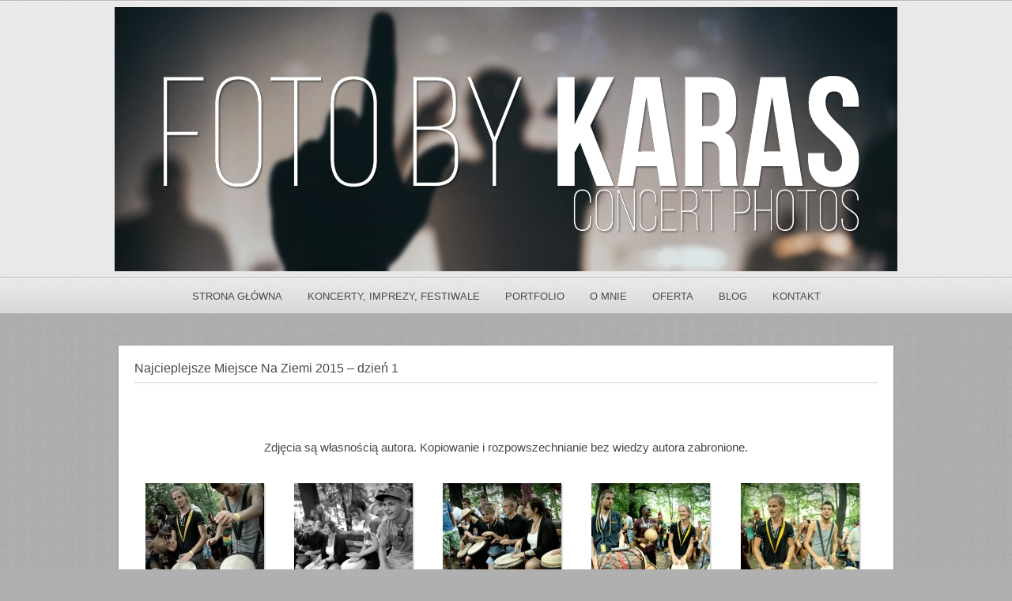

--- FILE ---
content_type: text/html; charset=UTF-8
request_url: https://fotobykaras.pl/najcieplejsze-miejsce-na-ziemi-2015-dzien-1/
body_size: 12460
content:
<!DOCTYPE html PUBLIC "-//W3C//DTD XHTML 1.0 Strict//EN" "http://www.w3.org/TR/xhtml1/DTD/xhtml1-strict.dtd">
<html xmlns="http://www.w3.org/1999/xhtml" lang="pl-PL">
<head>
	
<meta http-equiv="Content-Type"
	content="text/html; charset=UTF-8" />
<title>
Najcieplejsze Miejsce Na Ziemi 2015 – dzień 1  @  Foto by Karas</title>

<!-- Description meta-->
<meta name="description" content="fotografia moją pasją" />


	<!-- Mobile Devices Viewport Resset-->
	<meta name="viewport" content="width=device-width, initial-scale=0.9, maximum-scale=1">
	<meta name="apple-mobile-web-app-capable" content="yes">



<link rel="alternate" type="application/rss+xml" title="Foto by Karas RSS" href="https://fotobykaras.pl/feed/" />
<link rel="pingback" href="https://fotobykaras.pl/xmlrpc.php" />
<link rel="stylesheet" href="https://fotobykaras.pl/wp-content/themes/photolux/css/prettyPhoto.css" type="text/css" media="screen" charset="utf-8" />
<link rel="stylesheet" href="https://fotobykaras.pl/wp-content/themes/photolux/css/nivo-slider.css" type="text/css" media="screen" charset="utf-8" />

<!--Google fonts-->
<link href='http://fonts.googleapis.com/css?family=PT+Sans+Narrow:400,700' rel='stylesheet' type='text/css' />

<link rel="stylesheet" href="https://fotobykaras.pl/wp-content/themes/photolux/style.css" type="text/css" media="screen" />
	<link rel="stylesheet" href="https://fotobykaras.pl/wp-content/themes/photolux/css/white-skin.css" type="text/css" media="screen" charset="utf-8" />
<!-- Custom Theme CSS -->
<style type="text/css">body{background-image:url(https://fotobykaras.pl/wp-content/themes/photolux/images/patterns/pattern8.png);}body {background-color:#b0b0b0;}a.read-more, .no-caps{color:#666266;}.button, #submit, input[type=submit], td#today, table#wp-calendar td:hover, table#wp-calendar td#today, table#wp-calendar td:hover a, table#wp-calendar td#today a{background-color:#666266;}h1,h2,h3,h4,h5,h6,.accordion-description a,#content-container .wp-pagenavi,#portfolio-categories ul li.selected,.table-title td,.table-description strong,table th,.tabs a{font-family:"PT Sans Narrow", "PT Sans", "Arial Narrow", Verdana, Geneva, sans-serif;}body, .content-box .post-info{font-family:"PT Sans Narrow", "PT Sans", "Arial Narrow", Verdana, Geneva, sans-serif;}</style><link rel="shortcut icon" type="image/x-icon" href="https://fotobykaras.pl/wp-content/uploads/2025/06/Bez-nazwy-1.png" />

<link rel="stylesheet" href="https://fotobykaras.pl/wp-content/themes/photolux/css/responsive.css" type="text/css" media="screen" charset="utf-8" />
<meta name='robots' content='max-image-preview:large' />
<link rel="alternate" type="application/rss+xml" title="Foto by Karas &raquo; Kanał z wpisami" href="https://fotobykaras.pl/feed/" />
<link rel="alternate" type="application/rss+xml" title="Foto by Karas &raquo; Kanał z komentarzami" href="https://fotobykaras.pl/comments/feed/" />
<link rel="alternate" type="application/rss+xml" title="Foto by Karas &raquo; Najcieplejsze Miejsce Na Ziemi 2015 – dzień 1 Kanał z komentarzami" href="https://fotobykaras.pl/najcieplejsze-miejsce-na-ziemi-2015-dzien-1/feed/" />
<link rel="alternate" title="oEmbed (JSON)" type="application/json+oembed" href="https://fotobykaras.pl/wp-json/oembed/1.0/embed?url=https%3A%2F%2Ffotobykaras.pl%2Fnajcieplejsze-miejsce-na-ziemi-2015-dzien-1%2F" />
<link rel="alternate" title="oEmbed (XML)" type="text/xml+oembed" href="https://fotobykaras.pl/wp-json/oembed/1.0/embed?url=https%3A%2F%2Ffotobykaras.pl%2Fnajcieplejsze-miejsce-na-ziemi-2015-dzien-1%2F&#038;format=xml" />
<style id='wp-img-auto-sizes-contain-inline-css' type='text/css'>
img:is([sizes=auto i],[sizes^="auto," i]){contain-intrinsic-size:3000px 1500px}
/*# sourceURL=wp-img-auto-sizes-contain-inline-css */
</style>
<style id='wp-emoji-styles-inline-css' type='text/css'>

	img.wp-smiley, img.emoji {
		display: inline !important;
		border: none !important;
		box-shadow: none !important;
		height: 1em !important;
		width: 1em !important;
		margin: 0 0.07em !important;
		vertical-align: -0.1em !important;
		background: none !important;
		padding: 0 !important;
	}
/*# sourceURL=wp-emoji-styles-inline-css */
</style>
<style id='wp-block-library-inline-css' type='text/css'>
:root{--wp-block-synced-color:#7a00df;--wp-block-synced-color--rgb:122,0,223;--wp-bound-block-color:var(--wp-block-synced-color);--wp-editor-canvas-background:#ddd;--wp-admin-theme-color:#007cba;--wp-admin-theme-color--rgb:0,124,186;--wp-admin-theme-color-darker-10:#006ba1;--wp-admin-theme-color-darker-10--rgb:0,107,160.5;--wp-admin-theme-color-darker-20:#005a87;--wp-admin-theme-color-darker-20--rgb:0,90,135;--wp-admin-border-width-focus:2px}@media (min-resolution:192dpi){:root{--wp-admin-border-width-focus:1.5px}}.wp-element-button{cursor:pointer}:root .has-very-light-gray-background-color{background-color:#eee}:root .has-very-dark-gray-background-color{background-color:#313131}:root .has-very-light-gray-color{color:#eee}:root .has-very-dark-gray-color{color:#313131}:root .has-vivid-green-cyan-to-vivid-cyan-blue-gradient-background{background:linear-gradient(135deg,#00d084,#0693e3)}:root .has-purple-crush-gradient-background{background:linear-gradient(135deg,#34e2e4,#4721fb 50%,#ab1dfe)}:root .has-hazy-dawn-gradient-background{background:linear-gradient(135deg,#faaca8,#dad0ec)}:root .has-subdued-olive-gradient-background{background:linear-gradient(135deg,#fafae1,#67a671)}:root .has-atomic-cream-gradient-background{background:linear-gradient(135deg,#fdd79a,#004a59)}:root .has-nightshade-gradient-background{background:linear-gradient(135deg,#330968,#31cdcf)}:root .has-midnight-gradient-background{background:linear-gradient(135deg,#020381,#2874fc)}:root{--wp--preset--font-size--normal:16px;--wp--preset--font-size--huge:42px}.has-regular-font-size{font-size:1em}.has-larger-font-size{font-size:2.625em}.has-normal-font-size{font-size:var(--wp--preset--font-size--normal)}.has-huge-font-size{font-size:var(--wp--preset--font-size--huge)}.has-text-align-center{text-align:center}.has-text-align-left{text-align:left}.has-text-align-right{text-align:right}.has-fit-text{white-space:nowrap!important}#end-resizable-editor-section{display:none}.aligncenter{clear:both}.items-justified-left{justify-content:flex-start}.items-justified-center{justify-content:center}.items-justified-right{justify-content:flex-end}.items-justified-space-between{justify-content:space-between}.screen-reader-text{border:0;clip-path:inset(50%);height:1px;margin:-1px;overflow:hidden;padding:0;position:absolute;width:1px;word-wrap:normal!important}.screen-reader-text:focus{background-color:#ddd;clip-path:none;color:#444;display:block;font-size:1em;height:auto;left:5px;line-height:normal;padding:15px 23px 14px;text-decoration:none;top:5px;width:auto;z-index:100000}html :where(.has-border-color){border-style:solid}html :where([style*=border-top-color]){border-top-style:solid}html :where([style*=border-right-color]){border-right-style:solid}html :where([style*=border-bottom-color]){border-bottom-style:solid}html :where([style*=border-left-color]){border-left-style:solid}html :where([style*=border-width]){border-style:solid}html :where([style*=border-top-width]){border-top-style:solid}html :where([style*=border-right-width]){border-right-style:solid}html :where([style*=border-bottom-width]){border-bottom-style:solid}html :where([style*=border-left-width]){border-left-style:solid}html :where(img[class*=wp-image-]){height:auto;max-width:100%}:where(figure){margin:0 0 1em}html :where(.is-position-sticky){--wp-admin--admin-bar--position-offset:var(--wp-admin--admin-bar--height,0px)}@media screen and (max-width:600px){html :where(.is-position-sticky){--wp-admin--admin-bar--position-offset:0px}}

/*# sourceURL=wp-block-library-inline-css */
</style><style id='global-styles-inline-css' type='text/css'>
:root{--wp--preset--aspect-ratio--square: 1;--wp--preset--aspect-ratio--4-3: 4/3;--wp--preset--aspect-ratio--3-4: 3/4;--wp--preset--aspect-ratio--3-2: 3/2;--wp--preset--aspect-ratio--2-3: 2/3;--wp--preset--aspect-ratio--16-9: 16/9;--wp--preset--aspect-ratio--9-16: 9/16;--wp--preset--color--black: #000000;--wp--preset--color--cyan-bluish-gray: #abb8c3;--wp--preset--color--white: #ffffff;--wp--preset--color--pale-pink: #f78da7;--wp--preset--color--vivid-red: #cf2e2e;--wp--preset--color--luminous-vivid-orange: #ff6900;--wp--preset--color--luminous-vivid-amber: #fcb900;--wp--preset--color--light-green-cyan: #7bdcb5;--wp--preset--color--vivid-green-cyan: #00d084;--wp--preset--color--pale-cyan-blue: #8ed1fc;--wp--preset--color--vivid-cyan-blue: #0693e3;--wp--preset--color--vivid-purple: #9b51e0;--wp--preset--gradient--vivid-cyan-blue-to-vivid-purple: linear-gradient(135deg,rgb(6,147,227) 0%,rgb(155,81,224) 100%);--wp--preset--gradient--light-green-cyan-to-vivid-green-cyan: linear-gradient(135deg,rgb(122,220,180) 0%,rgb(0,208,130) 100%);--wp--preset--gradient--luminous-vivid-amber-to-luminous-vivid-orange: linear-gradient(135deg,rgb(252,185,0) 0%,rgb(255,105,0) 100%);--wp--preset--gradient--luminous-vivid-orange-to-vivid-red: linear-gradient(135deg,rgb(255,105,0) 0%,rgb(207,46,46) 100%);--wp--preset--gradient--very-light-gray-to-cyan-bluish-gray: linear-gradient(135deg,rgb(238,238,238) 0%,rgb(169,184,195) 100%);--wp--preset--gradient--cool-to-warm-spectrum: linear-gradient(135deg,rgb(74,234,220) 0%,rgb(151,120,209) 20%,rgb(207,42,186) 40%,rgb(238,44,130) 60%,rgb(251,105,98) 80%,rgb(254,248,76) 100%);--wp--preset--gradient--blush-light-purple: linear-gradient(135deg,rgb(255,206,236) 0%,rgb(152,150,240) 100%);--wp--preset--gradient--blush-bordeaux: linear-gradient(135deg,rgb(254,205,165) 0%,rgb(254,45,45) 50%,rgb(107,0,62) 100%);--wp--preset--gradient--luminous-dusk: linear-gradient(135deg,rgb(255,203,112) 0%,rgb(199,81,192) 50%,rgb(65,88,208) 100%);--wp--preset--gradient--pale-ocean: linear-gradient(135deg,rgb(255,245,203) 0%,rgb(182,227,212) 50%,rgb(51,167,181) 100%);--wp--preset--gradient--electric-grass: linear-gradient(135deg,rgb(202,248,128) 0%,rgb(113,206,126) 100%);--wp--preset--gradient--midnight: linear-gradient(135deg,rgb(2,3,129) 0%,rgb(40,116,252) 100%);--wp--preset--font-size--small: 13px;--wp--preset--font-size--medium: 20px;--wp--preset--font-size--large: 36px;--wp--preset--font-size--x-large: 42px;--wp--preset--spacing--20: 0.44rem;--wp--preset--spacing--30: 0.67rem;--wp--preset--spacing--40: 1rem;--wp--preset--spacing--50: 1.5rem;--wp--preset--spacing--60: 2.25rem;--wp--preset--spacing--70: 3.38rem;--wp--preset--spacing--80: 5.06rem;--wp--preset--shadow--natural: 6px 6px 9px rgba(0, 0, 0, 0.2);--wp--preset--shadow--deep: 12px 12px 50px rgba(0, 0, 0, 0.4);--wp--preset--shadow--sharp: 6px 6px 0px rgba(0, 0, 0, 0.2);--wp--preset--shadow--outlined: 6px 6px 0px -3px rgb(255, 255, 255), 6px 6px rgb(0, 0, 0);--wp--preset--shadow--crisp: 6px 6px 0px rgb(0, 0, 0);}:where(.is-layout-flex){gap: 0.5em;}:where(.is-layout-grid){gap: 0.5em;}body .is-layout-flex{display: flex;}.is-layout-flex{flex-wrap: wrap;align-items: center;}.is-layout-flex > :is(*, div){margin: 0;}body .is-layout-grid{display: grid;}.is-layout-grid > :is(*, div){margin: 0;}:where(.wp-block-columns.is-layout-flex){gap: 2em;}:where(.wp-block-columns.is-layout-grid){gap: 2em;}:where(.wp-block-post-template.is-layout-flex){gap: 1.25em;}:where(.wp-block-post-template.is-layout-grid){gap: 1.25em;}.has-black-color{color: var(--wp--preset--color--black) !important;}.has-cyan-bluish-gray-color{color: var(--wp--preset--color--cyan-bluish-gray) !important;}.has-white-color{color: var(--wp--preset--color--white) !important;}.has-pale-pink-color{color: var(--wp--preset--color--pale-pink) !important;}.has-vivid-red-color{color: var(--wp--preset--color--vivid-red) !important;}.has-luminous-vivid-orange-color{color: var(--wp--preset--color--luminous-vivid-orange) !important;}.has-luminous-vivid-amber-color{color: var(--wp--preset--color--luminous-vivid-amber) !important;}.has-light-green-cyan-color{color: var(--wp--preset--color--light-green-cyan) !important;}.has-vivid-green-cyan-color{color: var(--wp--preset--color--vivid-green-cyan) !important;}.has-pale-cyan-blue-color{color: var(--wp--preset--color--pale-cyan-blue) !important;}.has-vivid-cyan-blue-color{color: var(--wp--preset--color--vivid-cyan-blue) !important;}.has-vivid-purple-color{color: var(--wp--preset--color--vivid-purple) !important;}.has-black-background-color{background-color: var(--wp--preset--color--black) !important;}.has-cyan-bluish-gray-background-color{background-color: var(--wp--preset--color--cyan-bluish-gray) !important;}.has-white-background-color{background-color: var(--wp--preset--color--white) !important;}.has-pale-pink-background-color{background-color: var(--wp--preset--color--pale-pink) !important;}.has-vivid-red-background-color{background-color: var(--wp--preset--color--vivid-red) !important;}.has-luminous-vivid-orange-background-color{background-color: var(--wp--preset--color--luminous-vivid-orange) !important;}.has-luminous-vivid-amber-background-color{background-color: var(--wp--preset--color--luminous-vivid-amber) !important;}.has-light-green-cyan-background-color{background-color: var(--wp--preset--color--light-green-cyan) !important;}.has-vivid-green-cyan-background-color{background-color: var(--wp--preset--color--vivid-green-cyan) !important;}.has-pale-cyan-blue-background-color{background-color: var(--wp--preset--color--pale-cyan-blue) !important;}.has-vivid-cyan-blue-background-color{background-color: var(--wp--preset--color--vivid-cyan-blue) !important;}.has-vivid-purple-background-color{background-color: var(--wp--preset--color--vivid-purple) !important;}.has-black-border-color{border-color: var(--wp--preset--color--black) !important;}.has-cyan-bluish-gray-border-color{border-color: var(--wp--preset--color--cyan-bluish-gray) !important;}.has-white-border-color{border-color: var(--wp--preset--color--white) !important;}.has-pale-pink-border-color{border-color: var(--wp--preset--color--pale-pink) !important;}.has-vivid-red-border-color{border-color: var(--wp--preset--color--vivid-red) !important;}.has-luminous-vivid-orange-border-color{border-color: var(--wp--preset--color--luminous-vivid-orange) !important;}.has-luminous-vivid-amber-border-color{border-color: var(--wp--preset--color--luminous-vivid-amber) !important;}.has-light-green-cyan-border-color{border-color: var(--wp--preset--color--light-green-cyan) !important;}.has-vivid-green-cyan-border-color{border-color: var(--wp--preset--color--vivid-green-cyan) !important;}.has-pale-cyan-blue-border-color{border-color: var(--wp--preset--color--pale-cyan-blue) !important;}.has-vivid-cyan-blue-border-color{border-color: var(--wp--preset--color--vivid-cyan-blue) !important;}.has-vivid-purple-border-color{border-color: var(--wp--preset--color--vivid-purple) !important;}.has-vivid-cyan-blue-to-vivid-purple-gradient-background{background: var(--wp--preset--gradient--vivid-cyan-blue-to-vivid-purple) !important;}.has-light-green-cyan-to-vivid-green-cyan-gradient-background{background: var(--wp--preset--gradient--light-green-cyan-to-vivid-green-cyan) !important;}.has-luminous-vivid-amber-to-luminous-vivid-orange-gradient-background{background: var(--wp--preset--gradient--luminous-vivid-amber-to-luminous-vivid-orange) !important;}.has-luminous-vivid-orange-to-vivid-red-gradient-background{background: var(--wp--preset--gradient--luminous-vivid-orange-to-vivid-red) !important;}.has-very-light-gray-to-cyan-bluish-gray-gradient-background{background: var(--wp--preset--gradient--very-light-gray-to-cyan-bluish-gray) !important;}.has-cool-to-warm-spectrum-gradient-background{background: var(--wp--preset--gradient--cool-to-warm-spectrum) !important;}.has-blush-light-purple-gradient-background{background: var(--wp--preset--gradient--blush-light-purple) !important;}.has-blush-bordeaux-gradient-background{background: var(--wp--preset--gradient--blush-bordeaux) !important;}.has-luminous-dusk-gradient-background{background: var(--wp--preset--gradient--luminous-dusk) !important;}.has-pale-ocean-gradient-background{background: var(--wp--preset--gradient--pale-ocean) !important;}.has-electric-grass-gradient-background{background: var(--wp--preset--gradient--electric-grass) !important;}.has-midnight-gradient-background{background: var(--wp--preset--gradient--midnight) !important;}.has-small-font-size{font-size: var(--wp--preset--font-size--small) !important;}.has-medium-font-size{font-size: var(--wp--preset--font-size--medium) !important;}.has-large-font-size{font-size: var(--wp--preset--font-size--large) !important;}.has-x-large-font-size{font-size: var(--wp--preset--font-size--x-large) !important;}
:where(.wp-block-visual-portfolio-loop.is-layout-flex){gap: 1.25em;}:where(.wp-block-visual-portfolio-loop.is-layout-grid){gap: 1.25em;}
/*# sourceURL=global-styles-inline-css */
</style>

<style id='classic-theme-styles-inline-css' type='text/css'>
/*! This file is auto-generated */
.wp-block-button__link{color:#fff;background-color:#32373c;border-radius:9999px;box-shadow:none;text-decoration:none;padding:calc(.667em + 2px) calc(1.333em + 2px);font-size:1.125em}.wp-block-file__button{background:#32373c;color:#fff;text-decoration:none}
/*# sourceURL=/wp-includes/css/classic-themes.min.css */
</style>
<script type="text/javascript" src="https://fotobykaras.pl/wp-includes/js/jquery/jquery.min.js?ver=3.7.1" id="jquery-core-js"></script>
<script type="text/javascript" src="https://fotobykaras.pl/wp-includes/js/jquery/jquery-migrate.min.js?ver=3.4.1" id="jquery-migrate-js"></script>
<script type="text/javascript" src="https://fotobykaras.pl/wp-content/themes/photolux/js/main.js?ver=2.4.1" id="pexeto-main-js"></script>
<link rel="https://api.w.org/" href="https://fotobykaras.pl/wp-json/" /><link rel="alternate" title="JSON" type="application/json" href="https://fotobykaras.pl/wp-json/wp/v2/pages/47240" /><link rel="EditURI" type="application/rsd+xml" title="RSD" href="https://fotobykaras.pl/xmlrpc.php?rsd" />
<meta name="generator" content="WordPress 6.9" />
<link rel="canonical" href="https://fotobykaras.pl/najcieplejsze-miejsce-na-ziemi-2015-dzien-1/" />
<link rel='shortlink' href='https://fotobykaras.pl/?p=47240' />
<script type='text/javascript'>
/* <![CDATA[ */
var VPData = {"version":"3.4.1","pro":false,"__":{"couldnt_retrieve_vp":"Nie mo\u017cna pobra\u0107 Portfolio wizualne identyfikatora.","pswp_close":"Zamknij (Esc)","pswp_share":"Udost\u0119pnij","pswp_fs":"Prze\u0142\u0105cz tryb pe\u0142noekranowy","pswp_zoom":"Powi\u0119ksz\/pomniejsz","pswp_prev":"Poprzedni (strza\u0142ka w lewo)","pswp_next":"Nast\u0119pny (strza\u0142ka w prawo)","pswp_share_fb":"Udost\u0119pnij na Facebooku","pswp_share_tw":"Tweetnij","pswp_share_x":"X","pswp_share_pin":"Przypnij to","pswp_download":"Pobierz","fancybox_close":"Zamknij","fancybox_next":"Nast\u0119pny","fancybox_prev":"Poprzedni","fancybox_error":"Nie mo\u017cna wczyta\u0107 \u017c\u0105danej tre\u015bci. <br \/> Spr\u00f3buj ponownie p\u00f3\u017aniej.","fancybox_play_start":"Rozpocznij pokaz slajd\u00f3w","fancybox_play_stop":"Wstrzymaj pokaz slajd\u00f3w","fancybox_full_screen":"Tryb pe\u0142noekranowy","fancybox_thumbs":"Miniaturki","fancybox_download":"Pobierz","fancybox_share":"Udost\u0119pnij","fancybox_zoom":"Powi\u0119kszenie"},"settingsPopupGallery":{"enable_on_wordpress_images":false,"vendor":"fancybox","deep_linking":false,"deep_linking_url_to_share_images":false,"show_arrows":true,"show_counter":true,"show_zoom_button":true,"show_fullscreen_button":true,"show_share_button":true,"show_close_button":true,"show_thumbs":true,"show_download_button":false,"show_slideshow":false,"click_to_zoom":true,"restore_focus":true},"screenSizes":[320,576,768,992,1200]};
/* ]]> */
</script>
		<noscript>
			<style type="text/css">
				.vp-portfolio__preloader-wrap{display:none}.vp-portfolio__filter-wrap,.vp-portfolio__items-wrap,.vp-portfolio__pagination-wrap,.vp-portfolio__sort-wrap{opacity:1;visibility:visible}.vp-portfolio__item .vp-portfolio__item-img noscript+img,.vp-portfolio__thumbnails-wrap{display:none}
			</style>
		</noscript>
		<!-- Analytics by WP Statistics - https://wp-statistics.com -->
<style type="text/css">.recentcomments a{display:inline !important;padding:0 !important;margin:0 !important;}</style>		<style type="text/css">
			/* If html does not have either class, do not show lazy loaded images. */
			html:not(.vp-lazyload-enabled):not(.js) .vp-lazyload {
				display: none;
			}
		</style>
		<script>
			document.documentElement.classList.add(
				'vp-lazyload-enabled'
			);
		</script>
		

<script type="text/javascript">
pexetoSite.ajaxurl="https://fotobykaras.pl/wp-admin/admin-ajax.php";
pexetoSite.enableCufon="off";
pexetoSite.lightboxStyle="light_rounded";
pexetoSite.desaturateServices=true;
pexetoSite.responsiveLayout = true;
pexetoSite.disableRightClick=false;
pexetoSite.rightClickMessage="";
jQuery(document).ready(function($){
	pexetoSite.initSite();
});
</script>


	
<!-- enables nested comments in WP 2.7 -->

<!--[if lte IE 7]>
<link href="https://fotobykaras.pl/wp-content/themes/photolux/css/style_ie7.css" rel="stylesheet" type="text/css" />  
<![endif]-->
<!--[if lte IE 8]>
	<style type="text/css">
		#main-container {
		min-width: 1045px;
	}

	</style>
<![endif]-->


</head>
<body class="wp-singular page-template-default page page-id-47240 wp-theme-photolux">

<div id="main-container">

<!--HEADER -->
	<div id="header">
		<div id="logo-container">
						<a href="https://fotobykaras.pl"><img src="https://fotobykaras.pl/wp-content/uploads/2022/01/baner2022-small.png" /></a>
		</div>
		 <div class="mobile-nav">
			<span class="mob-nav-btn">Menu</span>
		</div>
		<div class="clear"></div>
 		<div id="navigation-container">
			<div id="menu-container">
	        	<div id="menu">
				<div class="menu-menu-container"><ul id="menu-menu" class="menu"><li id="menu-item-10746" class="menu-item menu-item-type-custom menu-item-object-custom menu-item-home menu-item-10746"><a href="https://fotobykaras.pl/">Strona główna</a></li>
<li id="menu-item-70970" class="menu-item menu-item-type-post_type menu-item-object-page menu-item-70970"><a href="https://fotobykaras.pl/galeria-koncerty-2020/">Koncerty, Imprezy, Festiwale</a></li>
<li id="menu-item-74117" class="menu-item menu-item-type-post_type menu-item-object-page menu-item-74117"><a href="https://fotobykaras.pl/sesje-zdjeciowe-2/">Portfolio</a></li>
<li id="menu-item-10748" class="menu-item menu-item-type-post_type menu-item-object-page menu-item-10748"><a href="https://fotobykaras.pl/o-mnie/">O mnie</a></li>
<li id="menu-item-10749" class="menu-item menu-item-type-post_type menu-item-object-page menu-item-has-children menu-item-10749"><a href="https://fotobykaras.pl/oferta/">Oferta</a>
<ul class="sub-menu">
	<li id="menu-item-56102" class="menu-item menu-item-type-post_type menu-item-object-page menu-item-56102"><a href="https://fotobykaras.pl/cennik/">Cennik</a></li>
</ul>
</li>
<li id="menu-item-62653" class="menu-item menu-item-type-post_type menu-item-object-page menu-item-62653"><a href="https://fotobykaras.pl/blog/">Blog</a></li>
<li id="menu-item-13829" class="menu-item menu-item-type-post_type menu-item-object-page menu-item-13829"><a href="https://fotobykaras.pl/kontakt/">Kontakt</a></li>
</ul></div>				</div>
	        </div>
	        <div class="clear"></div>     
    	</div> 
	    <div class="clear"></div>       
	    <div id="navigation-line"></div>
	</div> <!-- end #header -->

<div id="content-container" class="layout-full">
<div id="full-width">    	<h1 class="page-heading">Najcieplejsze Miejsce Na Ziemi 2015 – dzień 1</h1><div class="double-line"></div>	
    <iframe src="http://www.facebook.com/plugins/like.php?href=https%3A%2F%2Ffotobykaras.pl%2Fnajcieplejsze-miejsce-na-ziemi-2015-dzien-1%2F&amp;layout=standard&amp;show_faces=true&amp;width=300&amp;height=25&amp;action=like&amp;font=arial&amp;colorscheme=light"  id="fbLikeIframe" name="fbLikeIframe"  scrolling="no" frameborder="0" allowTransparency="true"  class="fbLikeContainer"  style="margin:10px 0 10px; border:none; overflow:hidden; width:300px; height:25px; display:inline;"  ></iframe><p style="text-align: center;">Zdjęcia są własnością autora. Kopiowanie i rozpowszechnianie bez wiedzy autora zabronione.</p>

		<style type="text/css">
			#gallery-1 {
				margin: auto;
			}
			#gallery-1 .gallery-item {
				float: left;
				margin-top: 10px;
				text-align: center;
				width: 20%;
			}
			#gallery-1 img {
				border: 2px solid #cfcfcf;
			}
			#gallery-1 .gallery-caption {
				margin-left: 0;
			}
			/* see gallery_shortcode() in wp-includes/media.php */
		</style>
		<div id='gallery-1' class='gallery galleryid-47240 gallery-columns-5 gallery-size-thumbnail'><dl class='gallery-item'>
			<dt class='gallery-icon portrait'>
				<a title="DSC04201" href='https://fotobykaras.pl/wp-content/uploads/2015/08/DSC04201.jpg'><img decoding="async" width="150" height="150" src="https://fotobykaras.pl/wp-content/uploads/2015/08/DSC04201-150x150.jpg" class="attachment-thumbnail size-thumbnail" alt="" /></a>
			</dt></dl><dl class='gallery-item'>
			<dt class='gallery-icon landscape'>
				<a title="DSC04207" href='https://fotobykaras.pl/wp-content/uploads/2015/08/DSC04207.jpg'><img decoding="async" width="150" height="150" src="https://fotobykaras.pl/wp-content/uploads/2015/08/DSC04207-150x150.jpg" class="attachment-thumbnail size-thumbnail" alt="" /></a>
			</dt></dl><dl class='gallery-item'>
			<dt class='gallery-icon landscape'>
				<a title="DSC04210" href='https://fotobykaras.pl/wp-content/uploads/2015/08/DSC04210.jpg'><img decoding="async" width="150" height="150" src="https://fotobykaras.pl/wp-content/uploads/2015/08/DSC04210-150x150.jpg" class="attachment-thumbnail size-thumbnail" alt="" /></a>
			</dt></dl><dl class='gallery-item'>
			<dt class='gallery-icon landscape'>
				<a title="DSC04217" href='https://fotobykaras.pl/wp-content/uploads/2015/08/DSC04217.jpg'><img loading="lazy" decoding="async" width="150" height="150" src="https://fotobykaras.pl/wp-content/uploads/2015/08/DSC04217-150x150.jpg" class="attachment-thumbnail size-thumbnail" alt="" /></a>
			</dt></dl><dl class='gallery-item'>
			<dt class='gallery-icon landscape'>
				<a title="DSC04219" href='https://fotobykaras.pl/wp-content/uploads/2015/08/DSC04219.jpg'><img loading="lazy" decoding="async" width="150" height="150" src="https://fotobykaras.pl/wp-content/uploads/2015/08/DSC04219-150x150.jpg" class="attachment-thumbnail size-thumbnail" alt="" /></a>
			</dt></dl><br style="clear: both" /><dl class='gallery-item'>
			<dt class='gallery-icon portrait'>
				<a title="DSC04221" href='https://fotobykaras.pl/wp-content/uploads/2015/08/DSC04221.jpg'><img loading="lazy" decoding="async" width="150" height="150" src="https://fotobykaras.pl/wp-content/uploads/2015/08/DSC04221-150x150.jpg" class="attachment-thumbnail size-thumbnail" alt="" /></a>
			</dt></dl><dl class='gallery-item'>
			<dt class='gallery-icon landscape'>
				<a title="DSC04225" href='https://fotobykaras.pl/wp-content/uploads/2015/08/DSC04225.jpg'><img loading="lazy" decoding="async" width="150" height="150" src="https://fotobykaras.pl/wp-content/uploads/2015/08/DSC04225-150x150.jpg" class="attachment-thumbnail size-thumbnail" alt="" /></a>
			</dt></dl><dl class='gallery-item'>
			<dt class='gallery-icon landscape'>
				<a title="DSC04228" href='https://fotobykaras.pl/wp-content/uploads/2015/08/DSC04228.jpg'><img loading="lazy" decoding="async" width="150" height="150" src="https://fotobykaras.pl/wp-content/uploads/2015/08/DSC04228-150x150.jpg" class="attachment-thumbnail size-thumbnail" alt="" /></a>
			</dt></dl><dl class='gallery-item'>
			<dt class='gallery-icon landscape'>
				<a title="DSC04230" href='https://fotobykaras.pl/wp-content/uploads/2015/08/DSC04230.jpg'><img loading="lazy" decoding="async" width="150" height="150" src="https://fotobykaras.pl/wp-content/uploads/2015/08/DSC04230-150x150.jpg" class="attachment-thumbnail size-thumbnail" alt="" /></a>
			</dt></dl><dl class='gallery-item'>
			<dt class='gallery-icon portrait'>
				<a title="DSC04233" href='https://fotobykaras.pl/wp-content/uploads/2015/08/DSC04233.jpg'><img loading="lazy" decoding="async" width="150" height="150" src="https://fotobykaras.pl/wp-content/uploads/2015/08/DSC04233-150x150.jpg" class="attachment-thumbnail size-thumbnail" alt="" /></a>
			</dt></dl><br style="clear: both" /><dl class='gallery-item'>
			<dt class='gallery-icon landscape'>
				<a title="DSC04246" href='https://fotobykaras.pl/wp-content/uploads/2015/08/DSC04246.jpg'><img loading="lazy" decoding="async" width="150" height="150" src="https://fotobykaras.pl/wp-content/uploads/2015/08/DSC04246-150x150.jpg" class="attachment-thumbnail size-thumbnail" alt="" /></a>
			</dt></dl><dl class='gallery-item'>
			<dt class='gallery-icon landscape'>
				<a title="DSC04248" href='https://fotobykaras.pl/wp-content/uploads/2015/08/DSC04248.jpg'><img loading="lazy" decoding="async" width="150" height="150" src="https://fotobykaras.pl/wp-content/uploads/2015/08/DSC04248-150x150.jpg" class="attachment-thumbnail size-thumbnail" alt="" /></a>
			</dt></dl><dl class='gallery-item'>
			<dt class='gallery-icon landscape'>
				<a title="DSC04251" href='https://fotobykaras.pl/wp-content/uploads/2015/08/DSC04251.jpg'><img loading="lazy" decoding="async" width="150" height="150" src="https://fotobykaras.pl/wp-content/uploads/2015/08/DSC04251-150x150.jpg" class="attachment-thumbnail size-thumbnail" alt="" /></a>
			</dt></dl><dl class='gallery-item'>
			<dt class='gallery-icon landscape'>
				<a title="DSC04259" href='https://fotobykaras.pl/wp-content/uploads/2015/08/DSC04259.jpg'><img loading="lazy" decoding="async" width="150" height="150" src="https://fotobykaras.pl/wp-content/uploads/2015/08/DSC04259-150x150.jpg" class="attachment-thumbnail size-thumbnail" alt="" /></a>
			</dt></dl><dl class='gallery-item'>
			<dt class='gallery-icon landscape'>
				<a title="DSC04275" href='https://fotobykaras.pl/wp-content/uploads/2015/08/DSC04275.jpg'><img loading="lazy" decoding="async" width="150" height="150" src="https://fotobykaras.pl/wp-content/uploads/2015/08/DSC04275-150x150.jpg" class="attachment-thumbnail size-thumbnail" alt="" /></a>
			</dt></dl><br style="clear: both" /><dl class='gallery-item'>
			<dt class='gallery-icon landscape'>
				<a title="DSC04279" href='https://fotobykaras.pl/wp-content/uploads/2015/08/DSC04279.jpg'><img loading="lazy" decoding="async" width="150" height="150" src="https://fotobykaras.pl/wp-content/uploads/2015/08/DSC04279-150x150.jpg" class="attachment-thumbnail size-thumbnail" alt="" /></a>
			</dt></dl><dl class='gallery-item'>
			<dt class='gallery-icon landscape'>
				<a title="DSC04280" href='https://fotobykaras.pl/wp-content/uploads/2015/08/DSC04280.jpg'><img loading="lazy" decoding="async" width="150" height="150" src="https://fotobykaras.pl/wp-content/uploads/2015/08/DSC04280-150x150.jpg" class="attachment-thumbnail size-thumbnail" alt="" /></a>
			</dt></dl><dl class='gallery-item'>
			<dt class='gallery-icon landscape'>
				<a title="DSC04292" href='https://fotobykaras.pl/wp-content/uploads/2015/08/DSC04292.jpg'><img loading="lazy" decoding="async" width="150" height="150" src="https://fotobykaras.pl/wp-content/uploads/2015/08/DSC04292-150x150.jpg" class="attachment-thumbnail size-thumbnail" alt="" /></a>
			</dt></dl><dl class='gallery-item'>
			<dt class='gallery-icon landscape'>
				<a title="DSC04308" href='https://fotobykaras.pl/wp-content/uploads/2015/08/DSC04308.jpg'><img loading="lazy" decoding="async" width="150" height="150" src="https://fotobykaras.pl/wp-content/uploads/2015/08/DSC04308-150x150.jpg" class="attachment-thumbnail size-thumbnail" alt="" /></a>
			</dt></dl><dl class='gallery-item'>
			<dt class='gallery-icon landscape'>
				<a title="DSC04323" href='https://fotobykaras.pl/wp-content/uploads/2015/08/DSC04323.jpg'><img loading="lazy" decoding="async" width="150" height="150" src="https://fotobykaras.pl/wp-content/uploads/2015/08/DSC04323-150x150.jpg" class="attachment-thumbnail size-thumbnail" alt="" /></a>
			</dt></dl><br style="clear: both" /><dl class='gallery-item'>
			<dt class='gallery-icon landscape'>
				<a title="DSC04340" href='https://fotobykaras.pl/wp-content/uploads/2015/08/DSC04340.jpg'><img loading="lazy" decoding="async" width="150" height="150" src="https://fotobykaras.pl/wp-content/uploads/2015/08/DSC04340-150x150.jpg" class="attachment-thumbnail size-thumbnail" alt="" /></a>
			</dt></dl><dl class='gallery-item'>
			<dt class='gallery-icon landscape'>
				<a title="DSC04360" href='https://fotobykaras.pl/wp-content/uploads/2015/08/DSC04360.jpg'><img loading="lazy" decoding="async" width="150" height="150" src="https://fotobykaras.pl/wp-content/uploads/2015/08/DSC04360-150x150.jpg" class="attachment-thumbnail size-thumbnail" alt="" /></a>
			</dt></dl><dl class='gallery-item'>
			<dt class='gallery-icon landscape'>
				<a title="DSC04390" href='https://fotobykaras.pl/wp-content/uploads/2015/08/DSC04390.jpg'><img loading="lazy" decoding="async" width="150" height="150" src="https://fotobykaras.pl/wp-content/uploads/2015/08/DSC04390-150x150.jpg" class="attachment-thumbnail size-thumbnail" alt="" /></a>
			</dt></dl><dl class='gallery-item'>
			<dt class='gallery-icon landscape'>
				<a title="DSC04413" href='https://fotobykaras.pl/wp-content/uploads/2015/08/DSC04413.jpg'><img loading="lazy" decoding="async" width="150" height="150" src="https://fotobykaras.pl/wp-content/uploads/2015/08/DSC04413-150x150.jpg" class="attachment-thumbnail size-thumbnail" alt="" /></a>
			</dt></dl><dl class='gallery-item'>
			<dt class='gallery-icon landscape'>
				<a title="DSC04415" href='https://fotobykaras.pl/wp-content/uploads/2015/08/DSC04415.jpg'><img loading="lazy" decoding="async" width="150" height="150" src="https://fotobykaras.pl/wp-content/uploads/2015/08/DSC04415-150x150.jpg" class="attachment-thumbnail size-thumbnail" alt="" /></a>
			</dt></dl><br style="clear: both" /><dl class='gallery-item'>
			<dt class='gallery-icon portrait'>
				<a title="DSC04445" href='https://fotobykaras.pl/wp-content/uploads/2015/08/DSC04445.jpg'><img loading="lazy" decoding="async" width="150" height="150" src="https://fotobykaras.pl/wp-content/uploads/2015/08/DSC04445-150x150.jpg" class="attachment-thumbnail size-thumbnail" alt="" /></a>
			</dt></dl><dl class='gallery-item'>
			<dt class='gallery-icon landscape'>
				<a title="DSC04450" href='https://fotobykaras.pl/wp-content/uploads/2015/08/DSC04450.jpg'><img loading="lazy" decoding="async" width="150" height="150" src="https://fotobykaras.pl/wp-content/uploads/2015/08/DSC04450-150x150.jpg" class="attachment-thumbnail size-thumbnail" alt="" /></a>
			</dt></dl><dl class='gallery-item'>
			<dt class='gallery-icon landscape'>
				<a title="DSC04459" href='https://fotobykaras.pl/wp-content/uploads/2015/08/DSC04459.jpg'><img loading="lazy" decoding="async" width="150" height="150" src="https://fotobykaras.pl/wp-content/uploads/2015/08/DSC04459-150x150.jpg" class="attachment-thumbnail size-thumbnail" alt="" /></a>
			</dt></dl><dl class='gallery-item'>
			<dt class='gallery-icon landscape'>
				<a title="DSC04473" href='https://fotobykaras.pl/wp-content/uploads/2015/08/DSC04473.jpg'><img loading="lazy" decoding="async" width="150" height="150" src="https://fotobykaras.pl/wp-content/uploads/2015/08/DSC04473-150x150.jpg" class="attachment-thumbnail size-thumbnail" alt="" /></a>
			</dt></dl><dl class='gallery-item'>
			<dt class='gallery-icon landscape'>
				<a title="DSC04488" href='https://fotobykaras.pl/wp-content/uploads/2015/08/DSC04488.jpg'><img loading="lazy" decoding="async" width="150" height="150" src="https://fotobykaras.pl/wp-content/uploads/2015/08/DSC04488-150x150.jpg" class="attachment-thumbnail size-thumbnail" alt="" /></a>
			</dt></dl><br style="clear: both" /><dl class='gallery-item'>
			<dt class='gallery-icon landscape'>
				<a title="DSC04499" href='https://fotobykaras.pl/wp-content/uploads/2015/08/DSC04499.jpg'><img loading="lazy" decoding="async" width="150" height="150" src="https://fotobykaras.pl/wp-content/uploads/2015/08/DSC04499-150x150.jpg" class="attachment-thumbnail size-thumbnail" alt="" /></a>
			</dt></dl><dl class='gallery-item'>
			<dt class='gallery-icon landscape'>
				<a title="DSC04509" href='https://fotobykaras.pl/wp-content/uploads/2015/08/DSC04509.jpg'><img loading="lazy" decoding="async" width="150" height="150" src="https://fotobykaras.pl/wp-content/uploads/2015/08/DSC04509-150x150.jpg" class="attachment-thumbnail size-thumbnail" alt="" /></a>
			</dt></dl><dl class='gallery-item'>
			<dt class='gallery-icon landscape'>
				<a title="DSC04521" href='https://fotobykaras.pl/wp-content/uploads/2015/08/DSC04521.jpg'><img loading="lazy" decoding="async" width="150" height="150" src="https://fotobykaras.pl/wp-content/uploads/2015/08/DSC04521-150x150.jpg" class="attachment-thumbnail size-thumbnail" alt="" /></a>
			</dt></dl><dl class='gallery-item'>
			<dt class='gallery-icon landscape'>
				<a title="DSC04532" href='https://fotobykaras.pl/wp-content/uploads/2015/08/DSC04532.jpg'><img loading="lazy" decoding="async" width="150" height="150" src="https://fotobykaras.pl/wp-content/uploads/2015/08/DSC04532-150x150.jpg" class="attachment-thumbnail size-thumbnail" alt="" /></a>
			</dt></dl><dl class='gallery-item'>
			<dt class='gallery-icon landscape'>
				<a title="DSC04537" href='https://fotobykaras.pl/wp-content/uploads/2015/08/DSC04537.jpg'><img loading="lazy" decoding="async" width="150" height="150" src="https://fotobykaras.pl/wp-content/uploads/2015/08/DSC04537-150x150.jpg" class="attachment-thumbnail size-thumbnail" alt="" /></a>
			</dt></dl><br style="clear: both" /><dl class='gallery-item'>
			<dt class='gallery-icon landscape'>
				<a title="DSC04566" href='https://fotobykaras.pl/wp-content/uploads/2015/08/DSC04566.jpg'><img loading="lazy" decoding="async" width="150" height="150" src="https://fotobykaras.pl/wp-content/uploads/2015/08/DSC04566-150x150.jpg" class="attachment-thumbnail size-thumbnail" alt="" /></a>
			</dt></dl><dl class='gallery-item'>
			<dt class='gallery-icon landscape'>
				<a title="DSC04572" href='https://fotobykaras.pl/wp-content/uploads/2015/08/DSC04572.jpg'><img loading="lazy" decoding="async" width="150" height="150" src="https://fotobykaras.pl/wp-content/uploads/2015/08/DSC04572-150x150.jpg" class="attachment-thumbnail size-thumbnail" alt="" /></a>
			</dt></dl><dl class='gallery-item'>
			<dt class='gallery-icon portrait'>
				<a title="DSC04595" href='https://fotobykaras.pl/wp-content/uploads/2015/08/DSC04595.jpg'><img loading="lazy" decoding="async" width="150" height="150" src="https://fotobykaras.pl/wp-content/uploads/2015/08/DSC04595-150x150.jpg" class="attachment-thumbnail size-thumbnail" alt="" /></a>
			</dt></dl><dl class='gallery-item'>
			<dt class='gallery-icon landscape'>
				<a title="DSC04599" href='https://fotobykaras.pl/wp-content/uploads/2015/08/DSC04599.jpg'><img loading="lazy" decoding="async" width="150" height="150" src="https://fotobykaras.pl/wp-content/uploads/2015/08/DSC04599-150x150.jpg" class="attachment-thumbnail size-thumbnail" alt="" /></a>
			</dt></dl><dl class='gallery-item'>
			<dt class='gallery-icon landscape'>
				<a title="DSC04614" href='https://fotobykaras.pl/wp-content/uploads/2015/08/DSC04614.jpg'><img loading="lazy" decoding="async" width="150" height="150" src="https://fotobykaras.pl/wp-content/uploads/2015/08/DSC04614-150x150.jpg" class="attachment-thumbnail size-thumbnail" alt="" /></a>
			</dt></dl><br style="clear: both" /><dl class='gallery-item'>
			<dt class='gallery-icon landscape'>
				<a title="DSC04636" href='https://fotobykaras.pl/wp-content/uploads/2015/08/DSC04636.jpg'><img loading="lazy" decoding="async" width="150" height="150" src="https://fotobykaras.pl/wp-content/uploads/2015/08/DSC04636-150x150.jpg" class="attachment-thumbnail size-thumbnail" alt="" /></a>
			</dt></dl><dl class='gallery-item'>
			<dt class='gallery-icon landscape'>
				<a title="DSC04646" href='https://fotobykaras.pl/wp-content/uploads/2015/08/DSC04646.jpg'><img loading="lazy" decoding="async" width="150" height="150" src="https://fotobykaras.pl/wp-content/uploads/2015/08/DSC04646-150x150.jpg" class="attachment-thumbnail size-thumbnail" alt="" /></a>
			</dt></dl><dl class='gallery-item'>
			<dt class='gallery-icon landscape'>
				<a title="DSC04649" href='https://fotobykaras.pl/wp-content/uploads/2015/08/DSC04649.jpg'><img loading="lazy" decoding="async" width="150" height="150" src="https://fotobykaras.pl/wp-content/uploads/2015/08/DSC04649-150x150.jpg" class="attachment-thumbnail size-thumbnail" alt="" /></a>
			</dt></dl><dl class='gallery-item'>
			<dt class='gallery-icon portrait'>
				<a title="DSC04655" href='https://fotobykaras.pl/wp-content/uploads/2015/08/DSC04655.jpg'><img loading="lazy" decoding="async" width="150" height="150" src="https://fotobykaras.pl/wp-content/uploads/2015/08/DSC04655-150x150.jpg" class="attachment-thumbnail size-thumbnail" alt="" /></a>
			</dt></dl><dl class='gallery-item'>
			<dt class='gallery-icon landscape'>
				<a title="DSC04668" href='https://fotobykaras.pl/wp-content/uploads/2015/08/DSC04668.jpg'><img loading="lazy" decoding="async" width="150" height="150" src="https://fotobykaras.pl/wp-content/uploads/2015/08/DSC04668-150x150.jpg" class="attachment-thumbnail size-thumbnail" alt="" /></a>
			</dt></dl><br style="clear: both" /><dl class='gallery-item'>
			<dt class='gallery-icon portrait'>
				<a title="DSC04685" href='https://fotobykaras.pl/wp-content/uploads/2015/08/DSC04685.jpg'><img loading="lazy" decoding="async" width="150" height="150" src="https://fotobykaras.pl/wp-content/uploads/2015/08/DSC04685-150x150.jpg" class="attachment-thumbnail size-thumbnail" alt="" /></a>
			</dt></dl><dl class='gallery-item'>
			<dt class='gallery-icon landscape'>
				<a title="DSC04710" href='https://fotobykaras.pl/wp-content/uploads/2015/08/DSC04710.jpg'><img loading="lazy" decoding="async" width="150" height="150" src="https://fotobykaras.pl/wp-content/uploads/2015/08/DSC04710-150x150.jpg" class="attachment-thumbnail size-thumbnail" alt="" /></a>
			</dt></dl><dl class='gallery-item'>
			<dt class='gallery-icon landscape'>
				<a title="DSC04734" href='https://fotobykaras.pl/wp-content/uploads/2015/08/DSC04734.jpg'><img loading="lazy" decoding="async" width="150" height="150" src="https://fotobykaras.pl/wp-content/uploads/2015/08/DSC04734-150x150.jpg" class="attachment-thumbnail size-thumbnail" alt="" /></a>
			</dt></dl><dl class='gallery-item'>
			<dt class='gallery-icon landscape'>
				<a title="DSC04738" href='https://fotobykaras.pl/wp-content/uploads/2015/08/DSC04738.jpg'><img loading="lazy" decoding="async" width="150" height="150" src="https://fotobykaras.pl/wp-content/uploads/2015/08/DSC04738-150x150.jpg" class="attachment-thumbnail size-thumbnail" alt="" /></a>
			</dt></dl><dl class='gallery-item'>
			<dt class='gallery-icon portrait'>
				<a title="DSC04747" href='https://fotobykaras.pl/wp-content/uploads/2015/08/DSC04747.jpg'><img loading="lazy" decoding="async" width="150" height="150" src="https://fotobykaras.pl/wp-content/uploads/2015/08/DSC04747-150x150.jpg" class="attachment-thumbnail size-thumbnail" alt="" /></a>
			</dt></dl><br style="clear: both" /><dl class='gallery-item'>
			<dt class='gallery-icon landscape'>
				<a title="DSC04751" href='https://fotobykaras.pl/wp-content/uploads/2015/08/DSC04751.jpg'><img loading="lazy" decoding="async" width="150" height="150" src="https://fotobykaras.pl/wp-content/uploads/2015/08/DSC04751-150x150.jpg" class="attachment-thumbnail size-thumbnail" alt="" /></a>
			</dt></dl><dl class='gallery-item'>
			<dt class='gallery-icon landscape'>
				<a title="DSC04782" href='https://fotobykaras.pl/wp-content/uploads/2015/08/DSC04782.jpg'><img loading="lazy" decoding="async" width="150" height="150" src="https://fotobykaras.pl/wp-content/uploads/2015/08/DSC04782-150x150.jpg" class="attachment-thumbnail size-thumbnail" alt="" /></a>
			</dt></dl><dl class='gallery-item'>
			<dt class='gallery-icon portrait'>
				<a title="DSC04788" href='https://fotobykaras.pl/wp-content/uploads/2015/08/DSC04788.jpg'><img loading="lazy" decoding="async" width="150" height="150" src="https://fotobykaras.pl/wp-content/uploads/2015/08/DSC04788-150x150.jpg" class="attachment-thumbnail size-thumbnail" alt="" /></a>
			</dt></dl><dl class='gallery-item'>
			<dt class='gallery-icon landscape'>
				<a title="DSC04821" href='https://fotobykaras.pl/wp-content/uploads/2015/08/DSC04821.jpg'><img loading="lazy" decoding="async" width="150" height="150" src="https://fotobykaras.pl/wp-content/uploads/2015/08/DSC04821-150x150.jpg" class="attachment-thumbnail size-thumbnail" alt="" /></a>
			</dt></dl><dl class='gallery-item'>
			<dt class='gallery-icon landscape'>
				<a title="DSC04827" href='https://fotobykaras.pl/wp-content/uploads/2015/08/DSC04827.jpg'><img loading="lazy" decoding="async" width="150" height="150" src="https://fotobykaras.pl/wp-content/uploads/2015/08/DSC04827-150x150.jpg" class="attachment-thumbnail size-thumbnail" alt="" /></a>
			</dt></dl><br style="clear: both" /><dl class='gallery-item'>
			<dt class='gallery-icon landscape'>
				<a title="DSC04853" href='https://fotobykaras.pl/wp-content/uploads/2015/08/DSC04853.jpg'><img loading="lazy" decoding="async" width="150" height="150" src="https://fotobykaras.pl/wp-content/uploads/2015/08/DSC04853-150x150.jpg" class="attachment-thumbnail size-thumbnail" alt="" /></a>
			</dt></dl><dl class='gallery-item'>
			<dt class='gallery-icon landscape'>
				<a title="DSC04902" href='https://fotobykaras.pl/wp-content/uploads/2015/08/DSC04902.jpg'><img loading="lazy" decoding="async" width="150" height="150" src="https://fotobykaras.pl/wp-content/uploads/2015/08/DSC04902-150x150.jpg" class="attachment-thumbnail size-thumbnail" alt="" /></a>
			</dt></dl><dl class='gallery-item'>
			<dt class='gallery-icon landscape'>
				<a title="DSC04904" href='https://fotobykaras.pl/wp-content/uploads/2015/08/DSC04904.jpg'><img loading="lazy" decoding="async" width="150" height="150" src="https://fotobykaras.pl/wp-content/uploads/2015/08/DSC04904-150x150.jpg" class="attachment-thumbnail size-thumbnail" alt="" /></a>
			</dt></dl><dl class='gallery-item'>
			<dt class='gallery-icon landscape'>
				<a title="DSC04914" href='https://fotobykaras.pl/wp-content/uploads/2015/08/DSC04914.jpg'><img loading="lazy" decoding="async" width="150" height="150" src="https://fotobykaras.pl/wp-content/uploads/2015/08/DSC04914-150x150.jpg" class="attachment-thumbnail size-thumbnail" alt="" /></a>
			</dt></dl><dl class='gallery-item'>
			<dt class='gallery-icon landscape'>
				<a title="DSC04927" href='https://fotobykaras.pl/wp-content/uploads/2015/08/DSC04927.jpg'><img loading="lazy" decoding="async" width="150" height="150" src="https://fotobykaras.pl/wp-content/uploads/2015/08/DSC04927-150x150.jpg" class="attachment-thumbnail size-thumbnail" alt="" /></a>
			</dt></dl><br style="clear: both" /><dl class='gallery-item'>
			<dt class='gallery-icon landscape'>
				<a title="DSC04939" href='https://fotobykaras.pl/wp-content/uploads/2015/08/DSC04939.jpg'><img loading="lazy" decoding="async" width="150" height="150" src="https://fotobykaras.pl/wp-content/uploads/2015/08/DSC04939-150x150.jpg" class="attachment-thumbnail size-thumbnail" alt="" /></a>
			</dt></dl><dl class='gallery-item'>
			<dt class='gallery-icon landscape'>
				<a title="DSC04949" href='https://fotobykaras.pl/wp-content/uploads/2015/08/DSC04949.jpg'><img loading="lazy" decoding="async" width="150" height="150" src="https://fotobykaras.pl/wp-content/uploads/2015/08/DSC04949-150x150.jpg" class="attachment-thumbnail size-thumbnail" alt="" /></a>
			</dt></dl><dl class='gallery-item'>
			<dt class='gallery-icon portrait'>
				<a title="DSC04954" href='https://fotobykaras.pl/wp-content/uploads/2015/08/DSC04954.jpg'><img loading="lazy" decoding="async" width="150" height="150" src="https://fotobykaras.pl/wp-content/uploads/2015/08/DSC04954-150x150.jpg" class="attachment-thumbnail size-thumbnail" alt="" /></a>
			</dt></dl><dl class='gallery-item'>
			<dt class='gallery-icon landscape'>
				<a title="DSC04956" href='https://fotobykaras.pl/wp-content/uploads/2015/08/DSC04956.jpg'><img loading="lazy" decoding="async" width="150" height="150" src="https://fotobykaras.pl/wp-content/uploads/2015/08/DSC04956-150x150.jpg" class="attachment-thumbnail size-thumbnail" alt="" /></a>
			</dt></dl><dl class='gallery-item'>
			<dt class='gallery-icon landscape'>
				<a title="DSC04958" href='https://fotobykaras.pl/wp-content/uploads/2015/08/DSC04958.jpg'><img loading="lazy" decoding="async" width="150" height="150" src="https://fotobykaras.pl/wp-content/uploads/2015/08/DSC04958-150x150.jpg" class="attachment-thumbnail size-thumbnail" alt="" /></a>
			</dt></dl><br style="clear: both" /><dl class='gallery-item'>
			<dt class='gallery-icon landscape'>
				<a title="DSC04960" href='https://fotobykaras.pl/wp-content/uploads/2015/08/DSC04960.jpg'><img loading="lazy" decoding="async" width="150" height="150" src="https://fotobykaras.pl/wp-content/uploads/2015/08/DSC04960-150x150.jpg" class="attachment-thumbnail size-thumbnail" alt="" /></a>
			</dt></dl><dl class='gallery-item'>
			<dt class='gallery-icon landscape'>
				<a title="DSC04962" href='https://fotobykaras.pl/wp-content/uploads/2015/08/DSC04962.jpg'><img loading="lazy" decoding="async" width="150" height="150" src="https://fotobykaras.pl/wp-content/uploads/2015/08/DSC04962-150x150.jpg" class="attachment-thumbnail size-thumbnail" alt="" /></a>
			</dt></dl><dl class='gallery-item'>
			<dt class='gallery-icon portrait'>
				<a title="DSC04965" href='https://fotobykaras.pl/wp-content/uploads/2015/08/DSC04965.jpg'><img loading="lazy" decoding="async" width="150" height="150" src="https://fotobykaras.pl/wp-content/uploads/2015/08/DSC04965-150x150.jpg" class="attachment-thumbnail size-thumbnail" alt="" /></a>
			</dt></dl><dl class='gallery-item'>
			<dt class='gallery-icon portrait'>
				<a title="DSC04967" href='https://fotobykaras.pl/wp-content/uploads/2015/08/DSC04967.jpg'><img loading="lazy" decoding="async" width="150" height="150" src="https://fotobykaras.pl/wp-content/uploads/2015/08/DSC04967-150x150.jpg" class="attachment-thumbnail size-thumbnail" alt="" /></a>
			</dt></dl><dl class='gallery-item'>
			<dt class='gallery-icon portrait'>
				<a title="DSC04974" href='https://fotobykaras.pl/wp-content/uploads/2015/08/DSC04974.jpg'><img loading="lazy" decoding="async" width="150" height="150" src="https://fotobykaras.pl/wp-content/uploads/2015/08/DSC04974-150x150.jpg" class="attachment-thumbnail size-thumbnail" alt="" /></a>
			</dt></dl><br style="clear: both" /><dl class='gallery-item'>
			<dt class='gallery-icon landscape'>
				<a title="DSC04979" href='https://fotobykaras.pl/wp-content/uploads/2015/08/DSC04979.jpg'><img loading="lazy" decoding="async" width="150" height="150" src="https://fotobykaras.pl/wp-content/uploads/2015/08/DSC04979-150x150.jpg" class="attachment-thumbnail size-thumbnail" alt="" /></a>
			</dt></dl><dl class='gallery-item'>
			<dt class='gallery-icon landscape'>
				<a title="DSC04989" href='https://fotobykaras.pl/wp-content/uploads/2015/08/DSC04989.jpg'><img loading="lazy" decoding="async" width="150" height="150" src="https://fotobykaras.pl/wp-content/uploads/2015/08/DSC04989-150x150.jpg" class="attachment-thumbnail size-thumbnail" alt="" /></a>
			</dt></dl><dl class='gallery-item'>
			<dt class='gallery-icon landscape'>
				<a title="DSC04995" href='https://fotobykaras.pl/wp-content/uploads/2015/08/DSC04995.jpg'><img loading="lazy" decoding="async" width="150" height="150" src="https://fotobykaras.pl/wp-content/uploads/2015/08/DSC04995-150x150.jpg" class="attachment-thumbnail size-thumbnail" alt="" /></a>
			</dt></dl><dl class='gallery-item'>
			<dt class='gallery-icon portrait'>
				<a title="DSC04997" href='https://fotobykaras.pl/wp-content/uploads/2015/08/DSC04997.jpg'><img loading="lazy" decoding="async" width="150" height="150" src="https://fotobykaras.pl/wp-content/uploads/2015/08/DSC04997-150x150.jpg" class="attachment-thumbnail size-thumbnail" alt="" /></a>
			</dt></dl><dl class='gallery-item'>
			<dt class='gallery-icon landscape'>
				<a title="DSC05000" href='https://fotobykaras.pl/wp-content/uploads/2015/08/DSC05000.jpg'><img loading="lazy" decoding="async" width="150" height="150" src="https://fotobykaras.pl/wp-content/uploads/2015/08/DSC05000-150x150.jpg" class="attachment-thumbnail size-thumbnail" alt="" /></a>
			</dt></dl><br style="clear: both" /><dl class='gallery-item'>
			<dt class='gallery-icon portrait'>
				<a title="DSC05022" href='https://fotobykaras.pl/wp-content/uploads/2015/08/DSC05022.jpg'><img loading="lazy" decoding="async" width="150" height="150" src="https://fotobykaras.pl/wp-content/uploads/2015/08/DSC05022-150x150.jpg" class="attachment-thumbnail size-thumbnail" alt="" /></a>
			</dt></dl><dl class='gallery-item'>
			<dt class='gallery-icon portrait'>
				<a title="DSC05041" href='https://fotobykaras.pl/wp-content/uploads/2015/08/DSC05041.jpg'><img loading="lazy" decoding="async" width="150" height="150" src="https://fotobykaras.pl/wp-content/uploads/2015/08/DSC05041-150x150.jpg" class="attachment-thumbnail size-thumbnail" alt="" /></a>
			</dt></dl><dl class='gallery-item'>
			<dt class='gallery-icon portrait'>
				<a title="DSC05044" href='https://fotobykaras.pl/wp-content/uploads/2015/08/DSC05044.jpg'><img loading="lazy" decoding="async" width="150" height="150" src="https://fotobykaras.pl/wp-content/uploads/2015/08/DSC05044-150x150.jpg" class="attachment-thumbnail size-thumbnail" alt="" /></a>
			</dt></dl><dl class='gallery-item'>
			<dt class='gallery-icon landscape'>
				<a title="DSC05058" href='https://fotobykaras.pl/wp-content/uploads/2015/08/DSC05058.jpg'><img loading="lazy" decoding="async" width="150" height="150" src="https://fotobykaras.pl/wp-content/uploads/2015/08/DSC05058-150x150.jpg" class="attachment-thumbnail size-thumbnail" alt="" /></a>
			</dt></dl><dl class='gallery-item'>
			<dt class='gallery-icon portrait'>
				<a title="DSC05060" href='https://fotobykaras.pl/wp-content/uploads/2015/08/DSC05060.jpg'><img loading="lazy" decoding="async" width="150" height="150" src="https://fotobykaras.pl/wp-content/uploads/2015/08/DSC05060-150x150.jpg" class="attachment-thumbnail size-thumbnail" alt="" /></a>
			</dt></dl><br style="clear: both" /><dl class='gallery-item'>
			<dt class='gallery-icon landscape'>
				<a title="DSC05066" href='https://fotobykaras.pl/wp-content/uploads/2015/08/DSC05066.jpg'><img loading="lazy" decoding="async" width="150" height="150" src="https://fotobykaras.pl/wp-content/uploads/2015/08/DSC05066-150x150.jpg" class="attachment-thumbnail size-thumbnail" alt="" /></a>
			</dt></dl><dl class='gallery-item'>
			<dt class='gallery-icon landscape'>
				<a title="DSC05075" href='https://fotobykaras.pl/wp-content/uploads/2015/08/DSC05075.jpg'><img loading="lazy" decoding="async" width="150" height="150" src="https://fotobykaras.pl/wp-content/uploads/2015/08/DSC05075-150x150.jpg" class="attachment-thumbnail size-thumbnail" alt="" /></a>
			</dt></dl><dl class='gallery-item'>
			<dt class='gallery-icon landscape'>
				<a title="DSC05081" href='https://fotobykaras.pl/wp-content/uploads/2015/08/DSC05081.jpg'><img loading="lazy" decoding="async" width="150" height="150" src="https://fotobykaras.pl/wp-content/uploads/2015/08/DSC05081-150x150.jpg" class="attachment-thumbnail size-thumbnail" alt="" /></a>
			</dt></dl><dl class='gallery-item'>
			<dt class='gallery-icon landscape'>
				<a title="DSC05085" href='https://fotobykaras.pl/wp-content/uploads/2015/08/DSC05085.jpg'><img loading="lazy" decoding="async" width="150" height="150" src="https://fotobykaras.pl/wp-content/uploads/2015/08/DSC05085-150x150.jpg" class="attachment-thumbnail size-thumbnail" alt="" /></a>
			</dt></dl><dl class='gallery-item'>
			<dt class='gallery-icon landscape'>
				<a title="DSC05088" href='https://fotobykaras.pl/wp-content/uploads/2015/08/DSC05088.jpg'><img loading="lazy" decoding="async" width="150" height="150" src="https://fotobykaras.pl/wp-content/uploads/2015/08/DSC05088-150x150.jpg" class="attachment-thumbnail size-thumbnail" alt="" /></a>
			</dt></dl><br style="clear: both" /><dl class='gallery-item'>
			<dt class='gallery-icon portrait'>
				<a title="DSC05117" href='https://fotobykaras.pl/wp-content/uploads/2015/08/DSC05117.jpg'><img loading="lazy" decoding="async" width="150" height="150" src="https://fotobykaras.pl/wp-content/uploads/2015/08/DSC05117-150x150.jpg" class="attachment-thumbnail size-thumbnail" alt="" /></a>
			</dt></dl><dl class='gallery-item'>
			<dt class='gallery-icon landscape'>
				<a title="DSC05134" href='https://fotobykaras.pl/wp-content/uploads/2015/08/DSC05134.jpg'><img loading="lazy" decoding="async" width="150" height="150" src="https://fotobykaras.pl/wp-content/uploads/2015/08/DSC05134-150x150.jpg" class="attachment-thumbnail size-thumbnail" alt="" /></a>
			</dt></dl><dl class='gallery-item'>
			<dt class='gallery-icon landscape'>
				<a title="DSC05142" href='https://fotobykaras.pl/wp-content/uploads/2015/08/DSC05142.jpg'><img loading="lazy" decoding="async" width="150" height="150" src="https://fotobykaras.pl/wp-content/uploads/2015/08/DSC05142-150x150.jpg" class="attachment-thumbnail size-thumbnail" alt="" /></a>
			</dt></dl><dl class='gallery-item'>
			<dt class='gallery-icon landscape'>
				<a title="DSC05150" href='https://fotobykaras.pl/wp-content/uploads/2015/08/DSC05150.jpg'><img loading="lazy" decoding="async" width="150" height="150" src="https://fotobykaras.pl/wp-content/uploads/2015/08/DSC05150-150x150.jpg" class="attachment-thumbnail size-thumbnail" alt="" /></a>
			</dt></dl><dl class='gallery-item'>
			<dt class='gallery-icon landscape'>
				<a title="DSC05154" href='https://fotobykaras.pl/wp-content/uploads/2015/08/DSC05154.jpg'><img loading="lazy" decoding="async" width="150" height="150" src="https://fotobykaras.pl/wp-content/uploads/2015/08/DSC05154-150x150.jpg" class="attachment-thumbnail size-thumbnail" alt="" /></a>
			</dt></dl><br style="clear: both" /><dl class='gallery-item'>
			<dt class='gallery-icon landscape'>
				<a title="DSC05167" href='https://fotobykaras.pl/wp-content/uploads/2015/08/DSC05167.jpg'><img loading="lazy" decoding="async" width="150" height="150" src="https://fotobykaras.pl/wp-content/uploads/2015/08/DSC05167-150x150.jpg" class="attachment-thumbnail size-thumbnail" alt="" /></a>
			</dt></dl><dl class='gallery-item'>
			<dt class='gallery-icon landscape'>
				<a title="DSC05174" href='https://fotobykaras.pl/wp-content/uploads/2015/08/DSC05174.jpg'><img loading="lazy" decoding="async" width="150" height="150" src="https://fotobykaras.pl/wp-content/uploads/2015/08/DSC05174-150x150.jpg" class="attachment-thumbnail size-thumbnail" alt="" /></a>
			</dt></dl><dl class='gallery-item'>
			<dt class='gallery-icon landscape'>
				<a title="DSC05177" href='https://fotobykaras.pl/wp-content/uploads/2015/08/DSC05177.jpg'><img loading="lazy" decoding="async" width="150" height="150" src="https://fotobykaras.pl/wp-content/uploads/2015/08/DSC05177-150x150.jpg" class="attachment-thumbnail size-thumbnail" alt="" /></a>
			</dt></dl><dl class='gallery-item'>
			<dt class='gallery-icon landscape'>
				<a title="DSC05180" href='https://fotobykaras.pl/wp-content/uploads/2015/08/DSC05180.jpg'><img loading="lazy" decoding="async" width="150" height="150" src="https://fotobykaras.pl/wp-content/uploads/2015/08/DSC05180-150x150.jpg" class="attachment-thumbnail size-thumbnail" alt="" /></a>
			</dt></dl><dl class='gallery-item'>
			<dt class='gallery-icon landscape'>
				<a title="DSC05191" href='https://fotobykaras.pl/wp-content/uploads/2015/08/DSC05191.jpg'><img loading="lazy" decoding="async" width="150" height="150" src="https://fotobykaras.pl/wp-content/uploads/2015/08/DSC05191-150x150.jpg" class="attachment-thumbnail size-thumbnail" alt="" /></a>
			</dt></dl><br style="clear: both" /><dl class='gallery-item'>
			<dt class='gallery-icon landscape'>
				<a title="DSC05193" href='https://fotobykaras.pl/wp-content/uploads/2015/08/DSC05193.jpg'><img loading="lazy" decoding="async" width="150" height="150" src="https://fotobykaras.pl/wp-content/uploads/2015/08/DSC05193-150x150.jpg" class="attachment-thumbnail size-thumbnail" alt="" /></a>
			</dt></dl><dl class='gallery-item'>
			<dt class='gallery-icon landscape'>
				<a title="DSC05210" href='https://fotobykaras.pl/wp-content/uploads/2015/08/DSC05210.jpg'><img loading="lazy" decoding="async" width="150" height="150" src="https://fotobykaras.pl/wp-content/uploads/2015/08/DSC05210-150x150.jpg" class="attachment-thumbnail size-thumbnail" alt="" /></a>
			</dt></dl><dl class='gallery-item'>
			<dt class='gallery-icon landscape'>
				<a title="DSC05214" href='https://fotobykaras.pl/wp-content/uploads/2015/08/DSC05214.jpg'><img loading="lazy" decoding="async" width="150" height="150" src="https://fotobykaras.pl/wp-content/uploads/2015/08/DSC05214-150x150.jpg" class="attachment-thumbnail size-thumbnail" alt="" /></a>
			</dt></dl><dl class='gallery-item'>
			<dt class='gallery-icon landscape'>
				<a title="DSC05226" href='https://fotobykaras.pl/wp-content/uploads/2015/08/DSC05226.jpg'><img loading="lazy" decoding="async" width="150" height="150" src="https://fotobykaras.pl/wp-content/uploads/2015/08/DSC05226-150x150.jpg" class="attachment-thumbnail size-thumbnail" alt="" /></a>
			</dt></dl><dl class='gallery-item'>
			<dt class='gallery-icon landscape'>
				<a title="DSC05236" href='https://fotobykaras.pl/wp-content/uploads/2015/08/DSC05236.jpg'><img loading="lazy" decoding="async" width="150" height="150" src="https://fotobykaras.pl/wp-content/uploads/2015/08/DSC05236-150x150.jpg" class="attachment-thumbnail size-thumbnail" alt="" /></a>
			</dt></dl><br style="clear: both" /><dl class='gallery-item'>
			<dt class='gallery-icon portrait'>
				<a title="DSC05242" href='https://fotobykaras.pl/wp-content/uploads/2015/08/DSC05242.jpg'><img loading="lazy" decoding="async" width="150" height="150" src="https://fotobykaras.pl/wp-content/uploads/2015/08/DSC05242-150x150.jpg" class="attachment-thumbnail size-thumbnail" alt="" /></a>
			</dt></dl><dl class='gallery-item'>
			<dt class='gallery-icon landscape'>
				<a title="DSC05268" href='https://fotobykaras.pl/wp-content/uploads/2015/08/DSC05268.jpg'><img loading="lazy" decoding="async" width="150" height="150" src="https://fotobykaras.pl/wp-content/uploads/2015/08/DSC05268-150x150.jpg" class="attachment-thumbnail size-thumbnail" alt="" /></a>
			</dt></dl><dl class='gallery-item'>
			<dt class='gallery-icon landscape'>
				<a title="DSC05274" href='https://fotobykaras.pl/wp-content/uploads/2015/08/DSC05274.jpg'><img loading="lazy" decoding="async" width="150" height="150" src="https://fotobykaras.pl/wp-content/uploads/2015/08/DSC05274-150x150.jpg" class="attachment-thumbnail size-thumbnail" alt="" /></a>
			</dt></dl><dl class='gallery-item'>
			<dt class='gallery-icon portrait'>
				<a title="DSC05276" href='https://fotobykaras.pl/wp-content/uploads/2015/08/DSC05276.jpg'><img loading="lazy" decoding="async" width="150" height="150" src="https://fotobykaras.pl/wp-content/uploads/2015/08/DSC05276-150x150.jpg" class="attachment-thumbnail size-thumbnail" alt="" /></a>
			</dt></dl><dl class='gallery-item'>
			<dt class='gallery-icon landscape'>
				<a title="DSC05315" href='https://fotobykaras.pl/wp-content/uploads/2015/08/DSC05315.jpg'><img loading="lazy" decoding="async" width="150" height="150" src="https://fotobykaras.pl/wp-content/uploads/2015/08/DSC05315-150x150.jpg" class="attachment-thumbnail size-thumbnail" alt="" /></a>
			</dt></dl><br style="clear: both" /><dl class='gallery-item'>
			<dt class='gallery-icon landscape'>
				<a title="DSC05317" href='https://fotobykaras.pl/wp-content/uploads/2015/08/DSC05317.jpg'><img loading="lazy" decoding="async" width="150" height="150" src="https://fotobykaras.pl/wp-content/uploads/2015/08/DSC05317-150x150.jpg" class="attachment-thumbnail size-thumbnail" alt="" /></a>
			</dt></dl><dl class='gallery-item'>
			<dt class='gallery-icon portrait'>
				<a title="DSC05328" href='https://fotobykaras.pl/wp-content/uploads/2015/08/DSC05328.jpg'><img loading="lazy" decoding="async" width="150" height="150" src="https://fotobykaras.pl/wp-content/uploads/2015/08/DSC05328-150x150.jpg" class="attachment-thumbnail size-thumbnail" alt="" /></a>
			</dt></dl><dl class='gallery-item'>
			<dt class='gallery-icon landscape'>
				<a title="DSC05342" href='https://fotobykaras.pl/wp-content/uploads/2015/08/DSC05342.jpg'><img loading="lazy" decoding="async" width="150" height="150" src="https://fotobykaras.pl/wp-content/uploads/2015/08/DSC05342-150x150.jpg" class="attachment-thumbnail size-thumbnail" alt="" /></a>
			</dt></dl><dl class='gallery-item'>
			<dt class='gallery-icon landscape'>
				<a title="DSC05369" href='https://fotobykaras.pl/wp-content/uploads/2015/08/DSC05369.jpg'><img loading="lazy" decoding="async" width="150" height="150" src="https://fotobykaras.pl/wp-content/uploads/2015/08/DSC05369-150x150.jpg" class="attachment-thumbnail size-thumbnail" alt="" /></a>
			</dt></dl><dl class='gallery-item'>
			<dt class='gallery-icon landscape'>
				<a title="DSC05402" href='https://fotobykaras.pl/wp-content/uploads/2015/08/DSC05402.jpg'><img loading="lazy" decoding="async" width="150" height="150" src="https://fotobykaras.pl/wp-content/uploads/2015/08/DSC05402-150x150.jpg" class="attachment-thumbnail size-thumbnail" alt="" /></a>
			</dt></dl><br style="clear: both" /><dl class='gallery-item'>
			<dt class='gallery-icon landscape'>
				<a title="DSC05443" href='https://fotobykaras.pl/wp-content/uploads/2015/08/DSC05443.jpg'><img loading="lazy" decoding="async" width="150" height="150" src="https://fotobykaras.pl/wp-content/uploads/2015/08/DSC05443-150x150.jpg" class="attachment-thumbnail size-thumbnail" alt="" /></a>
			</dt></dl><dl class='gallery-item'>
			<dt class='gallery-icon landscape'>
				<a title="DSC05445" href='https://fotobykaras.pl/wp-content/uploads/2015/08/DSC05445.jpg'><img loading="lazy" decoding="async" width="150" height="150" src="https://fotobykaras.pl/wp-content/uploads/2015/08/DSC05445-150x150.jpg" class="attachment-thumbnail size-thumbnail" alt="" /></a>
			</dt></dl><dl class='gallery-item'>
			<dt class='gallery-icon landscape'>
				<a title="DSC05447" href='https://fotobykaras.pl/wp-content/uploads/2015/08/DSC05447.jpg'><img loading="lazy" decoding="async" width="150" height="150" src="https://fotobykaras.pl/wp-content/uploads/2015/08/DSC05447-150x150.jpg" class="attachment-thumbnail size-thumbnail" alt="" /></a>
			</dt></dl><dl class='gallery-item'>
			<dt class='gallery-icon landscape'>
				<a title="DSC05450" href='https://fotobykaras.pl/wp-content/uploads/2015/08/DSC05450.jpg'><img loading="lazy" decoding="async" width="150" height="150" src="https://fotobykaras.pl/wp-content/uploads/2015/08/DSC05450-150x150.jpg" class="attachment-thumbnail size-thumbnail" alt="" /></a>
			</dt></dl><dl class='gallery-item'>
			<dt class='gallery-icon portrait'>
				<a title="DSC05460" href='https://fotobykaras.pl/wp-content/uploads/2015/08/DSC05460.jpg'><img loading="lazy" decoding="async" width="150" height="150" src="https://fotobykaras.pl/wp-content/uploads/2015/08/DSC05460-150x150.jpg" class="attachment-thumbnail size-thumbnail" alt="" /></a>
			</dt></dl><br style="clear: both" /><dl class='gallery-item'>
			<dt class='gallery-icon landscape'>
				<a title="DSC05467" href='https://fotobykaras.pl/wp-content/uploads/2015/08/DSC05467.jpg'><img loading="lazy" decoding="async" width="150" height="150" src="https://fotobykaras.pl/wp-content/uploads/2015/08/DSC05467-150x150.jpg" class="attachment-thumbnail size-thumbnail" alt="" /></a>
			</dt></dl><dl class='gallery-item'>
			<dt class='gallery-icon landscape'>
				<a title="DSC05477" href='https://fotobykaras.pl/wp-content/uploads/2015/08/DSC05477.jpg'><img loading="lazy" decoding="async" width="150" height="150" src="https://fotobykaras.pl/wp-content/uploads/2015/08/DSC05477-150x150.jpg" class="attachment-thumbnail size-thumbnail" alt="" /></a>
			</dt></dl><dl class='gallery-item'>
			<dt class='gallery-icon landscape'>
				<a title="DSC05497" href='https://fotobykaras.pl/wp-content/uploads/2015/08/DSC05497.jpg'><img loading="lazy" decoding="async" width="150" height="150" src="https://fotobykaras.pl/wp-content/uploads/2015/08/DSC05497-150x150.jpg" class="attachment-thumbnail size-thumbnail" alt="" /></a>
			</dt></dl><dl class='gallery-item'>
			<dt class='gallery-icon landscape'>
				<a title="DSC05504" href='https://fotobykaras.pl/wp-content/uploads/2015/08/DSC05504.jpg'><img loading="lazy" decoding="async" width="150" height="150" src="https://fotobykaras.pl/wp-content/uploads/2015/08/DSC05504-150x150.jpg" class="attachment-thumbnail size-thumbnail" alt="" /></a>
			</dt></dl><dl class='gallery-item'>
			<dt class='gallery-icon landscape'>
				<a title="DSC05513" href='https://fotobykaras.pl/wp-content/uploads/2015/08/DSC05513.jpg'><img loading="lazy" decoding="async" width="150" height="150" src="https://fotobykaras.pl/wp-content/uploads/2015/08/DSC05513-150x150.jpg" class="attachment-thumbnail size-thumbnail" alt="" /></a>
			</dt></dl><br style="clear: both" /><dl class='gallery-item'>
			<dt class='gallery-icon landscape'>
				<a title="DSC05541" href='https://fotobykaras.pl/wp-content/uploads/2015/08/DSC05541.jpg'><img loading="lazy" decoding="async" width="150" height="150" src="https://fotobykaras.pl/wp-content/uploads/2015/08/DSC05541-150x150.jpg" class="attachment-thumbnail size-thumbnail" alt="" /></a>
			</dt></dl><dl class='gallery-item'>
			<dt class='gallery-icon landscape'>
				<a title="DSC05543" href='https://fotobykaras.pl/wp-content/uploads/2015/08/DSC05543.jpg'><img loading="lazy" decoding="async" width="150" height="150" src="https://fotobykaras.pl/wp-content/uploads/2015/08/DSC05543-150x150.jpg" class="attachment-thumbnail size-thumbnail" alt="" /></a>
			</dt></dl><dl class='gallery-item'>
			<dt class='gallery-icon portrait'>
				<a title="DSC05549" href='https://fotobykaras.pl/wp-content/uploads/2015/08/DSC05549.jpg'><img loading="lazy" decoding="async" width="150" height="150" src="https://fotobykaras.pl/wp-content/uploads/2015/08/DSC05549-150x150.jpg" class="attachment-thumbnail size-thumbnail" alt="" /></a>
			</dt></dl><dl class='gallery-item'>
			<dt class='gallery-icon landscape'>
				<a title="DSC05590" href='https://fotobykaras.pl/wp-content/uploads/2015/08/DSC05590.jpg'><img loading="lazy" decoding="async" width="150" height="150" src="https://fotobykaras.pl/wp-content/uploads/2015/08/DSC05590-150x150.jpg" class="attachment-thumbnail size-thumbnail" alt="" /></a>
			</dt></dl><dl class='gallery-item'>
			<dt class='gallery-icon landscape'>
				<a title="DSC05604" href='https://fotobykaras.pl/wp-content/uploads/2015/08/DSC05604.jpg'><img loading="lazy" decoding="async" width="150" height="150" src="https://fotobykaras.pl/wp-content/uploads/2015/08/DSC05604-150x150.jpg" class="attachment-thumbnail size-thumbnail" alt="" /></a>
			</dt></dl><br style="clear: both" /><dl class='gallery-item'>
			<dt class='gallery-icon portrait'>
				<a title="DSC05607" href='https://fotobykaras.pl/wp-content/uploads/2015/08/DSC05607.jpg'><img loading="lazy" decoding="async" width="150" height="150" src="https://fotobykaras.pl/wp-content/uploads/2015/08/DSC05607-150x150.jpg" class="attachment-thumbnail size-thumbnail" alt="" /></a>
			</dt></dl><dl class='gallery-item'>
			<dt class='gallery-icon landscape'>
				<a title="DSC05633" href='https://fotobykaras.pl/wp-content/uploads/2015/08/DSC05633.jpg'><img loading="lazy" decoding="async" width="150" height="150" src="https://fotobykaras.pl/wp-content/uploads/2015/08/DSC05633-150x150.jpg" class="attachment-thumbnail size-thumbnail" alt="" /></a>
			</dt></dl><dl class='gallery-item'>
			<dt class='gallery-icon landscape'>
				<a title="DSC05637" href='https://fotobykaras.pl/wp-content/uploads/2015/08/DSC05637.jpg'><img loading="lazy" decoding="async" width="150" height="150" src="https://fotobykaras.pl/wp-content/uploads/2015/08/DSC05637-150x150.jpg" class="attachment-thumbnail size-thumbnail" alt="" /></a>
			</dt></dl><dl class='gallery-item'>
			<dt class='gallery-icon landscape'>
				<a title="DSC05652" href='https://fotobykaras.pl/wp-content/uploads/2015/08/DSC05652.jpg'><img loading="lazy" decoding="async" width="150" height="150" src="https://fotobykaras.pl/wp-content/uploads/2015/08/DSC05652-150x150.jpg" class="attachment-thumbnail size-thumbnail" alt="" /></a>
			</dt></dl><dl class='gallery-item'>
			<dt class='gallery-icon landscape'>
				<a title="DSC05662" href='https://fotobykaras.pl/wp-content/uploads/2015/08/DSC05662.jpg'><img loading="lazy" decoding="async" width="150" height="150" src="https://fotobykaras.pl/wp-content/uploads/2015/08/DSC05662-150x150.jpg" class="attachment-thumbnail size-thumbnail" alt="" /></a>
			</dt></dl><br style="clear: both" /><dl class='gallery-item'>
			<dt class='gallery-icon landscape'>
				<a title="DSC05665" href='https://fotobykaras.pl/wp-content/uploads/2015/08/DSC05665.jpg'><img loading="lazy" decoding="async" width="150" height="150" src="https://fotobykaras.pl/wp-content/uploads/2015/08/DSC05665-150x150.jpg" class="attachment-thumbnail size-thumbnail" alt="" /></a>
			</dt></dl><dl class='gallery-item'>
			<dt class='gallery-icon landscape'>
				<a title="DSC05697" href='https://fotobykaras.pl/wp-content/uploads/2015/08/DSC05697.jpg'><img loading="lazy" decoding="async" width="150" height="150" src="https://fotobykaras.pl/wp-content/uploads/2015/08/DSC05697-150x150.jpg" class="attachment-thumbnail size-thumbnail" alt="" /></a>
			</dt></dl><dl class='gallery-item'>
			<dt class='gallery-icon landscape'>
				<a title="DSC05705" href='https://fotobykaras.pl/wp-content/uploads/2015/08/DSC05705.jpg'><img loading="lazy" decoding="async" width="150" height="150" src="https://fotobykaras.pl/wp-content/uploads/2015/08/DSC05705-150x150.jpg" class="attachment-thumbnail size-thumbnail" alt="" /></a>
			</dt></dl><dl class='gallery-item'>
			<dt class='gallery-icon landscape'>
				<a title="DSC05707" href='https://fotobykaras.pl/wp-content/uploads/2015/08/DSC05707.jpg'><img loading="lazy" decoding="async" width="150" height="150" src="https://fotobykaras.pl/wp-content/uploads/2015/08/DSC05707-150x150.jpg" class="attachment-thumbnail size-thumbnail" alt="" /></a>
			</dt></dl><dl class='gallery-item'>
			<dt class='gallery-icon landscape'>
				<a title="DSC05713" href='https://fotobykaras.pl/wp-content/uploads/2015/08/DSC05713.jpg'><img loading="lazy" decoding="async" width="150" height="150" src="https://fotobykaras.pl/wp-content/uploads/2015/08/DSC05713-150x150.jpg" class="attachment-thumbnail size-thumbnail" alt="" /></a>
			</dt></dl><br style="clear: both" /><dl class='gallery-item'>
			<dt class='gallery-icon landscape'>
				<a title="DSC05731" href='https://fotobykaras.pl/wp-content/uploads/2015/08/DSC05731.jpg'><img loading="lazy" decoding="async" width="150" height="150" src="https://fotobykaras.pl/wp-content/uploads/2015/08/DSC05731-150x150.jpg" class="attachment-thumbnail size-thumbnail" alt="" /></a>
			</dt></dl><dl class='gallery-item'>
			<dt class='gallery-icon landscape'>
				<a title="DSC05737" href='https://fotobykaras.pl/wp-content/uploads/2015/08/DSC05737.jpg'><img loading="lazy" decoding="async" width="150" height="150" src="https://fotobykaras.pl/wp-content/uploads/2015/08/DSC05737-150x150.jpg" class="attachment-thumbnail size-thumbnail" alt="" /></a>
			</dt></dl><dl class='gallery-item'>
			<dt class='gallery-icon landscape'>
				<a title="DSC05746" href='https://fotobykaras.pl/wp-content/uploads/2015/08/DSC05746.jpg'><img loading="lazy" decoding="async" width="150" height="150" src="https://fotobykaras.pl/wp-content/uploads/2015/08/DSC05746-150x150.jpg" class="attachment-thumbnail size-thumbnail" alt="" /></a>
			</dt></dl><dl class='gallery-item'>
			<dt class='gallery-icon landscape'>
				<a title="DSC05754" href='https://fotobykaras.pl/wp-content/uploads/2015/08/DSC05754.jpg'><img loading="lazy" decoding="async" width="150" height="150" src="https://fotobykaras.pl/wp-content/uploads/2015/08/DSC05754-150x150.jpg" class="attachment-thumbnail size-thumbnail" alt="" /></a>
			</dt></dl><dl class='gallery-item'>
			<dt class='gallery-icon landscape'>
				<a title="DSC05757" href='https://fotobykaras.pl/wp-content/uploads/2015/08/DSC05757.jpg'><img loading="lazy" decoding="async" width="150" height="150" src="https://fotobykaras.pl/wp-content/uploads/2015/08/DSC05757-150x150.jpg" class="attachment-thumbnail size-thumbnail" alt="" /></a>
			</dt></dl><br style="clear: both" /><dl class='gallery-item'>
			<dt class='gallery-icon landscape'>
				<a title="DSC05758" href='https://fotobykaras.pl/wp-content/uploads/2015/08/DSC05758.jpg'><img loading="lazy" decoding="async" width="150" height="150" src="https://fotobykaras.pl/wp-content/uploads/2015/08/DSC05758-150x150.jpg" class="attachment-thumbnail size-thumbnail" alt="" /></a>
			</dt></dl><dl class='gallery-item'>
			<dt class='gallery-icon landscape'>
				<a title="DSC05760" href='https://fotobykaras.pl/wp-content/uploads/2015/08/DSC05760.jpg'><img loading="lazy" decoding="async" width="150" height="150" src="https://fotobykaras.pl/wp-content/uploads/2015/08/DSC05760-150x150.jpg" class="attachment-thumbnail size-thumbnail" alt="" /></a>
			</dt></dl><dl class='gallery-item'>
			<dt class='gallery-icon landscape'>
				<a title="DSC05762" href='https://fotobykaras.pl/wp-content/uploads/2015/08/DSC05762.jpg'><img loading="lazy" decoding="async" width="150" height="150" src="https://fotobykaras.pl/wp-content/uploads/2015/08/DSC05762-150x150.jpg" class="attachment-thumbnail size-thumbnail" alt="" /></a>
			</dt></dl><dl class='gallery-item'>
			<dt class='gallery-icon landscape'>
				<a title="DSC05763" href='https://fotobykaras.pl/wp-content/uploads/2015/08/DSC05763.jpg'><img loading="lazy" decoding="async" width="150" height="150" src="https://fotobykaras.pl/wp-content/uploads/2015/08/DSC05763-150x150.jpg" class="attachment-thumbnail size-thumbnail" alt="" /></a>
			</dt></dl><dl class='gallery-item'>
			<dt class='gallery-icon landscape'>
				<a title="DSC05777" href='https://fotobykaras.pl/wp-content/uploads/2015/08/DSC05777.jpg'><img loading="lazy" decoding="async" width="150" height="150" src="https://fotobykaras.pl/wp-content/uploads/2015/08/DSC05777-150x150.jpg" class="attachment-thumbnail size-thumbnail" alt="" /></a>
			</dt></dl><br style="clear: both" /><dl class='gallery-item'>
			<dt class='gallery-icon landscape'>
				<a title="DSC05805" href='https://fotobykaras.pl/wp-content/uploads/2015/08/DSC05805.jpg'><img loading="lazy" decoding="async" width="150" height="150" src="https://fotobykaras.pl/wp-content/uploads/2015/08/DSC05805-150x150.jpg" class="attachment-thumbnail size-thumbnail" alt="" /></a>
			</dt></dl><dl class='gallery-item'>
			<dt class='gallery-icon landscape'>
				<a title="DSC05827" href='https://fotobykaras.pl/wp-content/uploads/2015/08/DSC05827.jpg'><img loading="lazy" decoding="async" width="150" height="150" src="https://fotobykaras.pl/wp-content/uploads/2015/08/DSC05827-150x150.jpg" class="attachment-thumbnail size-thumbnail" alt="" /></a>
			</dt></dl><dl class='gallery-item'>
			<dt class='gallery-icon landscape'>
				<a title="DSC05853" href='https://fotobykaras.pl/wp-content/uploads/2015/08/DSC05853.jpg'><img loading="lazy" decoding="async" width="150" height="150" src="https://fotobykaras.pl/wp-content/uploads/2015/08/DSC05853-150x150.jpg" class="attachment-thumbnail size-thumbnail" alt="" /></a>
			</dt></dl><dl class='gallery-item'>
			<dt class='gallery-icon landscape'>
				<a title="DSC05867" href='https://fotobykaras.pl/wp-content/uploads/2015/08/DSC05867.jpg'><img loading="lazy" decoding="async" width="150" height="150" src="https://fotobykaras.pl/wp-content/uploads/2015/08/DSC05867-150x150.jpg" class="attachment-thumbnail size-thumbnail" alt="" /></a>
			</dt></dl><dl class='gallery-item'>
			<dt class='gallery-icon landscape'>
				<a title="DSC05889" href='https://fotobykaras.pl/wp-content/uploads/2015/08/DSC05889.jpg'><img loading="lazy" decoding="async" width="150" height="150" src="https://fotobykaras.pl/wp-content/uploads/2015/08/DSC05889-150x150.jpg" class="attachment-thumbnail size-thumbnail" alt="" /></a>
			</dt></dl><br style="clear: both" /><dl class='gallery-item'>
			<dt class='gallery-icon landscape'>
				<a title="DSC05891" href='https://fotobykaras.pl/wp-content/uploads/2015/08/DSC05891.jpg'><img loading="lazy" decoding="async" width="150" height="150" src="https://fotobykaras.pl/wp-content/uploads/2015/08/DSC05891-150x150.jpg" class="attachment-thumbnail size-thumbnail" alt="" /></a>
			</dt></dl><dl class='gallery-item'>
			<dt class='gallery-icon landscape'>
				<a title="DSC05907" href='https://fotobykaras.pl/wp-content/uploads/2015/08/DSC05907.jpg'><img loading="lazy" decoding="async" width="150" height="150" src="https://fotobykaras.pl/wp-content/uploads/2015/08/DSC05907-150x150.jpg" class="attachment-thumbnail size-thumbnail" alt="" /></a>
			</dt></dl><dl class='gallery-item'>
			<dt class='gallery-icon portrait'>
				<a title="DSC05917" href='https://fotobykaras.pl/wp-content/uploads/2015/08/DSC05917.jpg'><img loading="lazy" decoding="async" width="150" height="150" src="https://fotobykaras.pl/wp-content/uploads/2015/08/DSC05917-150x150.jpg" class="attachment-thumbnail size-thumbnail" alt="" /></a>
			</dt></dl><dl class='gallery-item'>
			<dt class='gallery-icon landscape'>
				<a title="DSC05945" href='https://fotobykaras.pl/wp-content/uploads/2015/08/DSC05945.jpg'><img loading="lazy" decoding="async" width="150" height="150" src="https://fotobykaras.pl/wp-content/uploads/2015/08/DSC05945-150x150.jpg" class="attachment-thumbnail size-thumbnail" alt="" /></a>
			</dt></dl><dl class='gallery-item'>
			<dt class='gallery-icon landscape'>
				<a title="DSC05956" href='https://fotobykaras.pl/wp-content/uploads/2015/08/DSC05956.jpg'><img loading="lazy" decoding="async" width="150" height="150" src="https://fotobykaras.pl/wp-content/uploads/2015/08/DSC05956-150x150.jpg" class="attachment-thumbnail size-thumbnail" alt="" /></a>
			</dt></dl><br style="clear: both" /><dl class='gallery-item'>
			<dt class='gallery-icon landscape'>
				<a title="DSC05966" href='https://fotobykaras.pl/wp-content/uploads/2015/08/DSC05966.jpg'><img loading="lazy" decoding="async" width="150" height="150" src="https://fotobykaras.pl/wp-content/uploads/2015/08/DSC05966-150x150.jpg" class="attachment-thumbnail size-thumbnail" alt="" /></a>
			</dt></dl><dl class='gallery-item'>
			<dt class='gallery-icon landscape'>
				<a title="DSC05974" href='https://fotobykaras.pl/wp-content/uploads/2015/08/DSC05974.jpg'><img loading="lazy" decoding="async" width="150" height="150" src="https://fotobykaras.pl/wp-content/uploads/2015/08/DSC05974-150x150.jpg" class="attachment-thumbnail size-thumbnail" alt="" /></a>
			</dt></dl><dl class='gallery-item'>
			<dt class='gallery-icon landscape'>
				<a title="DSC05976" href='https://fotobykaras.pl/wp-content/uploads/2015/08/DSC05976.jpg'><img loading="lazy" decoding="async" width="150" height="150" src="https://fotobykaras.pl/wp-content/uploads/2015/08/DSC05976-150x150.jpg" class="attachment-thumbnail size-thumbnail" alt="" /></a>
			</dt></dl><dl class='gallery-item'>
			<dt class='gallery-icon landscape'>
				<a title="DSC05986" href='https://fotobykaras.pl/wp-content/uploads/2015/08/DSC05986.jpg'><img loading="lazy" decoding="async" width="150" height="150" src="https://fotobykaras.pl/wp-content/uploads/2015/08/DSC05986-150x150.jpg" class="attachment-thumbnail size-thumbnail" alt="" /></a>
			</dt></dl><dl class='gallery-item'>
			<dt class='gallery-icon landscape'>
				<a title="DSC06003" href='https://fotobykaras.pl/wp-content/uploads/2015/08/DSC06003.jpg'><img loading="lazy" decoding="async" width="150" height="150" src="https://fotobykaras.pl/wp-content/uploads/2015/08/DSC06003-150x150.jpg" class="attachment-thumbnail size-thumbnail" alt="" /></a>
			</dt></dl><br style="clear: both" /><dl class='gallery-item'>
			<dt class='gallery-icon landscape'>
				<a title="DSC06004" href='https://fotobykaras.pl/wp-content/uploads/2015/08/DSC06004.jpg'><img loading="lazy" decoding="async" width="150" height="150" src="https://fotobykaras.pl/wp-content/uploads/2015/08/DSC06004-150x150.jpg" class="attachment-thumbnail size-thumbnail" alt="" /></a>
			</dt></dl><dl class='gallery-item'>
			<dt class='gallery-icon landscape'>
				<a title="DSC06005" href='https://fotobykaras.pl/wp-content/uploads/2015/08/DSC06005.jpg'><img loading="lazy" decoding="async" width="150" height="150" src="https://fotobykaras.pl/wp-content/uploads/2015/08/DSC06005-150x150.jpg" class="attachment-thumbnail size-thumbnail" alt="" /></a>
			</dt></dl><dl class='gallery-item'>
			<dt class='gallery-icon landscape'>
				<a title="DSC06008" href='https://fotobykaras.pl/wp-content/uploads/2015/08/DSC06008.jpg'><img loading="lazy" decoding="async" width="150" height="150" src="https://fotobykaras.pl/wp-content/uploads/2015/08/DSC06008-150x150.jpg" class="attachment-thumbnail size-thumbnail" alt="" /></a>
			</dt></dl><dl class='gallery-item'>
			<dt class='gallery-icon landscape'>
				<a title="DSC06038" href='https://fotobykaras.pl/wp-content/uploads/2015/08/DSC06038.jpg'><img loading="lazy" decoding="async" width="150" height="150" src="https://fotobykaras.pl/wp-content/uploads/2015/08/DSC06038-150x150.jpg" class="attachment-thumbnail size-thumbnail" alt="" /></a>
			</dt></dl><dl class='gallery-item'>
			<dt class='gallery-icon landscape'>
				<a title="DSC06059" href='https://fotobykaras.pl/wp-content/uploads/2015/08/DSC06059.jpg'><img loading="lazy" decoding="async" width="150" height="150" src="https://fotobykaras.pl/wp-content/uploads/2015/08/DSC06059-150x150.jpg" class="attachment-thumbnail size-thumbnail" alt="" /></a>
			</dt></dl><br style="clear: both" /><dl class='gallery-item'>
			<dt class='gallery-icon landscape'>
				<a title="DSC06062" href='https://fotobykaras.pl/wp-content/uploads/2015/08/DSC06062.jpg'><img loading="lazy" decoding="async" width="150" height="150" src="https://fotobykaras.pl/wp-content/uploads/2015/08/DSC06062-150x150.jpg" class="attachment-thumbnail size-thumbnail" alt="" /></a>
			</dt></dl><dl class='gallery-item'>
			<dt class='gallery-icon landscape'>
				<a title="DSC06067" href='https://fotobykaras.pl/wp-content/uploads/2015/08/DSC06067.jpg'><img loading="lazy" decoding="async" width="150" height="150" src="https://fotobykaras.pl/wp-content/uploads/2015/08/DSC06067-150x150.jpg" class="attachment-thumbnail size-thumbnail" alt="" /></a>
			</dt></dl><dl class='gallery-item'>
			<dt class='gallery-icon landscape'>
				<a title="DSC06073" href='https://fotobykaras.pl/wp-content/uploads/2015/08/DSC06073.jpg'><img loading="lazy" decoding="async" width="150" height="150" src="https://fotobykaras.pl/wp-content/uploads/2015/08/DSC06073-150x150.jpg" class="attachment-thumbnail size-thumbnail" alt="" /></a>
			</dt></dl><dl class='gallery-item'>
			<dt class='gallery-icon landscape'>
				<a title="DSC06077" href='https://fotobykaras.pl/wp-content/uploads/2015/08/DSC06077.jpg'><img loading="lazy" decoding="async" width="150" height="150" src="https://fotobykaras.pl/wp-content/uploads/2015/08/DSC06077-150x150.jpg" class="attachment-thumbnail size-thumbnail" alt="" /></a>
			</dt></dl><dl class='gallery-item'>
			<dt class='gallery-icon landscape'>
				<a title="DSC06087" href='https://fotobykaras.pl/wp-content/uploads/2015/08/DSC06087.jpg'><img loading="lazy" decoding="async" width="150" height="150" src="https://fotobykaras.pl/wp-content/uploads/2015/08/DSC06087-150x150.jpg" class="attachment-thumbnail size-thumbnail" alt="" /></a>
			</dt></dl><br style="clear: both" /><dl class='gallery-item'>
			<dt class='gallery-icon landscape'>
				<a title="DSC06094" href='https://fotobykaras.pl/wp-content/uploads/2015/08/DSC06094.jpg'><img loading="lazy" decoding="async" width="150" height="150" src="https://fotobykaras.pl/wp-content/uploads/2015/08/DSC06094-150x150.jpg" class="attachment-thumbnail size-thumbnail" alt="" /></a>
			</dt></dl><dl class='gallery-item'>
			<dt class='gallery-icon landscape'>
				<a title="DSC06104" href='https://fotobykaras.pl/wp-content/uploads/2015/08/DSC06104.jpg'><img loading="lazy" decoding="async" width="150" height="150" src="https://fotobykaras.pl/wp-content/uploads/2015/08/DSC06104-150x150.jpg" class="attachment-thumbnail size-thumbnail" alt="" /></a>
			</dt></dl><dl class='gallery-item'>
			<dt class='gallery-icon portrait'>
				<a title="DSC06106" href='https://fotobykaras.pl/wp-content/uploads/2015/08/DSC06106.jpg'><img loading="lazy" decoding="async" width="150" height="150" src="https://fotobykaras.pl/wp-content/uploads/2015/08/DSC06106-150x150.jpg" class="attachment-thumbnail size-thumbnail" alt="" /></a>
			</dt></dl><dl class='gallery-item'>
			<dt class='gallery-icon portrait'>
				<a title="DSC06108" href='https://fotobykaras.pl/wp-content/uploads/2015/08/DSC06108.jpg'><img loading="lazy" decoding="async" width="150" height="150" src="https://fotobykaras.pl/wp-content/uploads/2015/08/DSC06108-150x150.jpg" class="attachment-thumbnail size-thumbnail" alt="" /></a>
			</dt></dl><dl class='gallery-item'>
			<dt class='gallery-icon portrait'>
				<a title="DSC06114" href='https://fotobykaras.pl/wp-content/uploads/2015/08/DSC06114.jpg'><img loading="lazy" decoding="async" width="150" height="150" src="https://fotobykaras.pl/wp-content/uploads/2015/08/DSC06114-150x150.jpg" class="attachment-thumbnail size-thumbnail" alt="" /></a>
			</dt></dl><br style="clear: both" /><dl class='gallery-item'>
			<dt class='gallery-icon landscape'>
				<a title="DSC06116" href='https://fotobykaras.pl/wp-content/uploads/2015/08/DSC06116.jpg'><img loading="lazy" decoding="async" width="150" height="150" src="https://fotobykaras.pl/wp-content/uploads/2015/08/DSC06116-150x150.jpg" class="attachment-thumbnail size-thumbnail" alt="" /></a>
			</dt></dl><dl class='gallery-item'>
			<dt class='gallery-icon landscape'>
				<a title="DSC06123" href='https://fotobykaras.pl/wp-content/uploads/2015/08/DSC06123.jpg'><img loading="lazy" decoding="async" width="150" height="150" src="https://fotobykaras.pl/wp-content/uploads/2015/08/DSC06123-150x150.jpg" class="attachment-thumbnail size-thumbnail" alt="" /></a>
			</dt></dl><dl class='gallery-item'>
			<dt class='gallery-icon landscape'>
				<a title="DSC06137" href='https://fotobykaras.pl/wp-content/uploads/2015/08/DSC06137.jpg'><img loading="lazy" decoding="async" width="150" height="150" src="https://fotobykaras.pl/wp-content/uploads/2015/08/DSC06137-150x150.jpg" class="attachment-thumbnail size-thumbnail" alt="" /></a>
			</dt></dl><dl class='gallery-item'>
			<dt class='gallery-icon landscape'>
				<a title="DSC06141" href='https://fotobykaras.pl/wp-content/uploads/2015/08/DSC06141.jpg'><img loading="lazy" decoding="async" width="150" height="150" src="https://fotobykaras.pl/wp-content/uploads/2015/08/DSC06141-150x150.jpg" class="attachment-thumbnail size-thumbnail" alt="" /></a>
			</dt></dl><dl class='gallery-item'>
			<dt class='gallery-icon landscape'>
				<a title="DSC06148" href='https://fotobykaras.pl/wp-content/uploads/2015/08/DSC06148.jpg'><img loading="lazy" decoding="async" width="150" height="150" src="https://fotobykaras.pl/wp-content/uploads/2015/08/DSC06148-150x150.jpg" class="attachment-thumbnail size-thumbnail" alt="" /></a>
			</dt></dl><br style="clear: both" /><dl class='gallery-item'>
			<dt class='gallery-icon landscape'>
				<a title="DSC06178" href='https://fotobykaras.pl/wp-content/uploads/2015/08/DSC06178.jpg'><img loading="lazy" decoding="async" width="150" height="150" src="https://fotobykaras.pl/wp-content/uploads/2015/08/DSC06178-150x150.jpg" class="attachment-thumbnail size-thumbnail" alt="" /></a>
			</dt></dl><dl class='gallery-item'>
			<dt class='gallery-icon landscape'>
				<a title="DSC06183" href='https://fotobykaras.pl/wp-content/uploads/2015/08/DSC06183.jpg'><img loading="lazy" decoding="async" width="150" height="150" src="https://fotobykaras.pl/wp-content/uploads/2015/08/DSC06183-150x150.jpg" class="attachment-thumbnail size-thumbnail" alt="" /></a>
			</dt></dl><dl class='gallery-item'>
			<dt class='gallery-icon landscape'>
				<a title="DSC06235" href='https://fotobykaras.pl/wp-content/uploads/2015/08/DSC06235.jpg'><img loading="lazy" decoding="async" width="150" height="150" src="https://fotobykaras.pl/wp-content/uploads/2015/08/DSC06235-150x150.jpg" class="attachment-thumbnail size-thumbnail" alt="" /></a>
			</dt></dl><dl class='gallery-item'>
			<dt class='gallery-icon landscape'>
				<a title="DSC06243" href='https://fotobykaras.pl/wp-content/uploads/2015/08/DSC06243.jpg'><img loading="lazy" decoding="async" width="150" height="150" src="https://fotobykaras.pl/wp-content/uploads/2015/08/DSC06243-150x150.jpg" class="attachment-thumbnail size-thumbnail" alt="" /></a>
			</dt></dl><dl class='gallery-item'>
			<dt class='gallery-icon landscape'>
				<a title="DSC06247" href='https://fotobykaras.pl/wp-content/uploads/2015/08/DSC06247.jpg'><img loading="lazy" decoding="async" width="150" height="150" src="https://fotobykaras.pl/wp-content/uploads/2015/08/DSC06247-150x150.jpg" class="attachment-thumbnail size-thumbnail" alt="" /></a>
			</dt></dl><br style="clear: both" /><dl class='gallery-item'>
			<dt class='gallery-icon landscape'>
				<a title="DSC06265" href='https://fotobykaras.pl/wp-content/uploads/2015/08/DSC06265.jpg'><img loading="lazy" decoding="async" width="150" height="150" src="https://fotobykaras.pl/wp-content/uploads/2015/08/DSC06265-150x150.jpg" class="attachment-thumbnail size-thumbnail" alt="" /></a>
			</dt></dl><dl class='gallery-item'>
			<dt class='gallery-icon landscape'>
				<a title="DSC06272" href='https://fotobykaras.pl/wp-content/uploads/2015/08/DSC06272.jpg'><img loading="lazy" decoding="async" width="150" height="150" src="https://fotobykaras.pl/wp-content/uploads/2015/08/DSC06272-150x150.jpg" class="attachment-thumbnail size-thumbnail" alt="" /></a>
			</dt></dl><dl class='gallery-item'>
			<dt class='gallery-icon landscape'>
				<a title="DSC06288" href='https://fotobykaras.pl/wp-content/uploads/2015/08/DSC06288.jpg'><img loading="lazy" decoding="async" width="150" height="150" src="https://fotobykaras.pl/wp-content/uploads/2015/08/DSC06288-150x150.jpg" class="attachment-thumbnail size-thumbnail" alt="" /></a>
			</dt></dl><dl class='gallery-item'>
			<dt class='gallery-icon landscape'>
				<a title="DSC06299" href='https://fotobykaras.pl/wp-content/uploads/2015/08/DSC06299.jpg'><img loading="lazy" decoding="async" width="150" height="150" src="https://fotobykaras.pl/wp-content/uploads/2015/08/DSC06299-150x150.jpg" class="attachment-thumbnail size-thumbnail" alt="" /></a>
			</dt></dl><dl class='gallery-item'>
			<dt class='gallery-icon landscape'>
				<a title="DSC06307" href='https://fotobykaras.pl/wp-content/uploads/2015/08/DSC06307.jpg'><img loading="lazy" decoding="async" width="150" height="150" src="https://fotobykaras.pl/wp-content/uploads/2015/08/DSC06307-150x150.jpg" class="attachment-thumbnail size-thumbnail" alt="" /></a>
			</dt></dl><br style="clear: both" /><dl class='gallery-item'>
			<dt class='gallery-icon landscape'>
				<a title="DSC06313" href='https://fotobykaras.pl/wp-content/uploads/2015/08/DSC06313.jpg'><img loading="lazy" decoding="async" width="150" height="150" src="https://fotobykaras.pl/wp-content/uploads/2015/08/DSC06313-150x150.jpg" class="attachment-thumbnail size-thumbnail" alt="" /></a>
			</dt></dl><dl class='gallery-item'>
			<dt class='gallery-icon landscape'>
				<a title="DSC06353" href='https://fotobykaras.pl/wp-content/uploads/2015/08/DSC06353.jpg'><img loading="lazy" decoding="async" width="150" height="150" src="https://fotobykaras.pl/wp-content/uploads/2015/08/DSC06353-150x150.jpg" class="attachment-thumbnail size-thumbnail" alt="" /></a>
			</dt></dl><dl class='gallery-item'>
			<dt class='gallery-icon landscape'>
				<a title="DSC06373" href='https://fotobykaras.pl/wp-content/uploads/2015/08/DSC06373.jpg'><img loading="lazy" decoding="async" width="150" height="150" src="https://fotobykaras.pl/wp-content/uploads/2015/08/DSC06373-150x150.jpg" class="attachment-thumbnail size-thumbnail" alt="" /></a>
			</dt></dl><dl class='gallery-item'>
			<dt class='gallery-icon landscape'>
				<a title="DSC06385" href='https://fotobykaras.pl/wp-content/uploads/2015/08/DSC06385.jpg'><img loading="lazy" decoding="async" width="150" height="150" src="https://fotobykaras.pl/wp-content/uploads/2015/08/DSC06385-150x150.jpg" class="attachment-thumbnail size-thumbnail" alt="" /></a>
			</dt></dl><dl class='gallery-item'>
			<dt class='gallery-icon landscape'>
				<a title="DSC06401" href='https://fotobykaras.pl/wp-content/uploads/2015/08/DSC06401.jpg'><img loading="lazy" decoding="async" width="150" height="150" src="https://fotobykaras.pl/wp-content/uploads/2015/08/DSC06401-150x150.jpg" class="attachment-thumbnail size-thumbnail" alt="" /></a>
			</dt></dl><br style="clear: both" /><dl class='gallery-item'>
			<dt class='gallery-icon landscape'>
				<a title="DSC06411" href='https://fotobykaras.pl/wp-content/uploads/2015/08/DSC06411.jpg'><img loading="lazy" decoding="async" width="150" height="150" src="https://fotobykaras.pl/wp-content/uploads/2015/08/DSC06411-150x150.jpg" class="attachment-thumbnail size-thumbnail" alt="" /></a>
			</dt></dl><dl class='gallery-item'>
			<dt class='gallery-icon landscape'>
				<a title="DSC06412" href='https://fotobykaras.pl/wp-content/uploads/2015/08/DSC06412.jpg'><img loading="lazy" decoding="async" width="150" height="150" src="https://fotobykaras.pl/wp-content/uploads/2015/08/DSC06412-150x150.jpg" class="attachment-thumbnail size-thumbnail" alt="" /></a>
			</dt></dl><dl class='gallery-item'>
			<dt class='gallery-icon landscape'>
				<a title="DSC06416" href='https://fotobykaras.pl/wp-content/uploads/2015/08/DSC06416.jpg'><img loading="lazy" decoding="async" width="150" height="150" src="https://fotobykaras.pl/wp-content/uploads/2015/08/DSC06416-150x150.jpg" class="attachment-thumbnail size-thumbnail" alt="" /></a>
			</dt></dl><dl class='gallery-item'>
			<dt class='gallery-icon landscape'>
				<a title="DSC06424" href='https://fotobykaras.pl/wp-content/uploads/2015/08/DSC06424.jpg'><img loading="lazy" decoding="async" width="150" height="150" src="https://fotobykaras.pl/wp-content/uploads/2015/08/DSC06424-150x150.jpg" class="attachment-thumbnail size-thumbnail" alt="" /></a>
			</dt></dl><dl class='gallery-item'>
			<dt class='gallery-icon landscape'>
				<a title="DSC06425" href='https://fotobykaras.pl/wp-content/uploads/2015/08/DSC06425.jpg'><img loading="lazy" decoding="async" width="150" height="150" src="https://fotobykaras.pl/wp-content/uploads/2015/08/DSC06425-150x150.jpg" class="attachment-thumbnail size-thumbnail" alt="" /></a>
			</dt></dl><br style="clear: both" /><dl class='gallery-item'>
			<dt class='gallery-icon landscape'>
				<a title="DSC06438" href='https://fotobykaras.pl/wp-content/uploads/2015/08/DSC06438.jpg'><img loading="lazy" decoding="async" width="150" height="150" src="https://fotobykaras.pl/wp-content/uploads/2015/08/DSC06438-150x150.jpg" class="attachment-thumbnail size-thumbnail" alt="" /></a>
			</dt></dl><dl class='gallery-item'>
			<dt class='gallery-icon portrait'>
				<a title="DSC06457" href='https://fotobykaras.pl/wp-content/uploads/2015/08/DSC06457.jpg'><img loading="lazy" decoding="async" width="150" height="150" src="https://fotobykaras.pl/wp-content/uploads/2015/08/DSC06457-150x150.jpg" class="attachment-thumbnail size-thumbnail" alt="" /></a>
			</dt></dl><dl class='gallery-item'>
			<dt class='gallery-icon landscape'>
				<a title="DSC06459" href='https://fotobykaras.pl/wp-content/uploads/2015/08/DSC06459.jpg'><img loading="lazy" decoding="async" width="150" height="150" src="https://fotobykaras.pl/wp-content/uploads/2015/08/DSC06459-150x150.jpg" class="attachment-thumbnail size-thumbnail" alt="" /></a>
			</dt></dl><dl class='gallery-item'>
			<dt class='gallery-icon landscape'>
				<a title="DSC06467" href='https://fotobykaras.pl/wp-content/uploads/2015/08/DSC06467.jpg'><img loading="lazy" decoding="async" width="150" height="150" src="https://fotobykaras.pl/wp-content/uploads/2015/08/DSC06467-150x150.jpg" class="attachment-thumbnail size-thumbnail" alt="" /></a>
			</dt></dl><dl class='gallery-item'>
			<dt class='gallery-icon landscape'>
				<a title="DSC06488" href='https://fotobykaras.pl/wp-content/uploads/2015/08/DSC06488.jpg'><img loading="lazy" decoding="async" width="150" height="150" src="https://fotobykaras.pl/wp-content/uploads/2015/08/DSC06488-150x150.jpg" class="attachment-thumbnail size-thumbnail" alt="" /></a>
			</dt></dl><br style="clear: both" /><dl class='gallery-item'>
			<dt class='gallery-icon landscape'>
				<a title="DSC06505" href='https://fotobykaras.pl/wp-content/uploads/2015/08/DSC06505.jpg'><img loading="lazy" decoding="async" width="150" height="150" src="https://fotobykaras.pl/wp-content/uploads/2015/08/DSC06505-150x150.jpg" class="attachment-thumbnail size-thumbnail" alt="" /></a>
			</dt></dl><dl class='gallery-item'>
			<dt class='gallery-icon landscape'>
				<a title="DSC06507" href='https://fotobykaras.pl/wp-content/uploads/2015/08/DSC06507.jpg'><img loading="lazy" decoding="async" width="150" height="150" src="https://fotobykaras.pl/wp-content/uploads/2015/08/DSC06507-150x150.jpg" class="attachment-thumbnail size-thumbnail" alt="" /></a>
			</dt></dl><dl class='gallery-item'>
			<dt class='gallery-icon landscape'>
				<a title="DSC06518" href='https://fotobykaras.pl/wp-content/uploads/2015/08/DSC06518.jpg'><img loading="lazy" decoding="async" width="150" height="150" src="https://fotobykaras.pl/wp-content/uploads/2015/08/DSC06518-150x150.jpg" class="attachment-thumbnail size-thumbnail" alt="" /></a>
			</dt></dl><dl class='gallery-item'>
			<dt class='gallery-icon landscape'>
				<a title="DSC06519" href='https://fotobykaras.pl/wp-content/uploads/2015/08/DSC06519.jpg'><img loading="lazy" decoding="async" width="150" height="150" src="https://fotobykaras.pl/wp-content/uploads/2015/08/DSC06519-150x150.jpg" class="attachment-thumbnail size-thumbnail" alt="" /></a>
			</dt></dl><dl class='gallery-item'>
			<dt class='gallery-icon landscape'>
				<a title="DSC06523" href='https://fotobykaras.pl/wp-content/uploads/2015/08/DSC06523.jpg'><img loading="lazy" decoding="async" width="150" height="150" src="https://fotobykaras.pl/wp-content/uploads/2015/08/DSC06523-150x150.jpg" class="attachment-thumbnail size-thumbnail" alt="" /></a>
			</dt></dl><br style="clear: both" /><dl class='gallery-item'>
			<dt class='gallery-icon landscape'>
				<a title="DSC06527" href='https://fotobykaras.pl/wp-content/uploads/2015/08/DSC06527.jpg'><img loading="lazy" decoding="async" width="150" height="150" src="https://fotobykaras.pl/wp-content/uploads/2015/08/DSC06527-150x150.jpg" class="attachment-thumbnail size-thumbnail" alt="" /></a>
			</dt></dl><dl class='gallery-item'>
			<dt class='gallery-icon landscape'>
				<a title="DSC06539" href='https://fotobykaras.pl/wp-content/uploads/2015/08/DSC06539.jpg'><img loading="lazy" decoding="async" width="150" height="150" src="https://fotobykaras.pl/wp-content/uploads/2015/08/DSC06539-150x150.jpg" class="attachment-thumbnail size-thumbnail" alt="" /></a>
			</dt></dl><dl class='gallery-item'>
			<dt class='gallery-icon landscape'>
				<a title="DSC06542" href='https://fotobykaras.pl/wp-content/uploads/2015/08/DSC06542.jpg'><img loading="lazy" decoding="async" width="150" height="150" src="https://fotobykaras.pl/wp-content/uploads/2015/08/DSC06542-150x150.jpg" class="attachment-thumbnail size-thumbnail" alt="" /></a>
			</dt></dl><dl class='gallery-item'>
			<dt class='gallery-icon landscape'>
				<a title="DSC06551" href='https://fotobykaras.pl/wp-content/uploads/2015/08/DSC06551.jpg'><img loading="lazy" decoding="async" width="150" height="150" src="https://fotobykaras.pl/wp-content/uploads/2015/08/DSC06551-150x150.jpg" class="attachment-thumbnail size-thumbnail" alt="" /></a>
			</dt></dl><dl class='gallery-item'>
			<dt class='gallery-icon landscape'>
				<a title="DSC06552" href='https://fotobykaras.pl/wp-content/uploads/2015/08/DSC06552.jpg'><img loading="lazy" decoding="async" width="150" height="150" src="https://fotobykaras.pl/wp-content/uploads/2015/08/DSC06552-150x150.jpg" class="attachment-thumbnail size-thumbnail" alt="" /></a>
			</dt></dl><br style="clear: both" /><dl class='gallery-item'>
			<dt class='gallery-icon landscape'>
				<a title="DSC06559" href='https://fotobykaras.pl/wp-content/uploads/2015/08/DSC06559.jpg'><img loading="lazy" decoding="async" width="150" height="150" src="https://fotobykaras.pl/wp-content/uploads/2015/08/DSC06559-150x150.jpg" class="attachment-thumbnail size-thumbnail" alt="" /></a>
			</dt></dl><dl class='gallery-item'>
			<dt class='gallery-icon landscape'>
				<a title="DSC06567" href='https://fotobykaras.pl/wp-content/uploads/2015/08/DSC06567.jpg'><img loading="lazy" decoding="async" width="150" height="150" src="https://fotobykaras.pl/wp-content/uploads/2015/08/DSC06567-150x150.jpg" class="attachment-thumbnail size-thumbnail" alt="" /></a>
			</dt></dl><dl class='gallery-item'>
			<dt class='gallery-icon portrait'>
				<a title="DSC06583" href='https://fotobykaras.pl/wp-content/uploads/2015/08/DSC06583.jpg'><img loading="lazy" decoding="async" width="150" height="150" src="https://fotobykaras.pl/wp-content/uploads/2015/08/DSC06583-150x150.jpg" class="attachment-thumbnail size-thumbnail" alt="" /></a>
			</dt></dl><dl class='gallery-item'>
			<dt class='gallery-icon portrait'>
				<a title="DSC06593" href='https://fotobykaras.pl/wp-content/uploads/2015/08/DSC06593.jpg'><img loading="lazy" decoding="async" width="150" height="150" src="https://fotobykaras.pl/wp-content/uploads/2015/08/DSC06593-150x150.jpg" class="attachment-thumbnail size-thumbnail" alt="" /></a>
			</dt></dl><dl class='gallery-item'>
			<dt class='gallery-icon landscape'>
				<a title="DSC06600" href='https://fotobykaras.pl/wp-content/uploads/2015/08/DSC06600.jpg'><img loading="lazy" decoding="async" width="150" height="150" src="https://fotobykaras.pl/wp-content/uploads/2015/08/DSC06600-150x150.jpg" class="attachment-thumbnail size-thumbnail" alt="" /></a>
			</dt></dl><br style="clear: both" /><dl class='gallery-item'>
			<dt class='gallery-icon portrait'>
				<a title="DSC06605" href='https://fotobykaras.pl/wp-content/uploads/2015/08/DSC06605.jpg'><img loading="lazy" decoding="async" width="150" height="150" src="https://fotobykaras.pl/wp-content/uploads/2015/08/DSC06605-150x150.jpg" class="attachment-thumbnail size-thumbnail" alt="" /></a>
			</dt></dl><dl class='gallery-item'>
			<dt class='gallery-icon landscape'>
				<a title="DSC06611" href='https://fotobykaras.pl/wp-content/uploads/2015/08/DSC06611.jpg'><img loading="lazy" decoding="async" width="150" height="150" src="https://fotobykaras.pl/wp-content/uploads/2015/08/DSC06611-150x150.jpg" class="attachment-thumbnail size-thumbnail" alt="" /></a>
			</dt></dl><dl class='gallery-item'>
			<dt class='gallery-icon portrait'>
				<a title="DSC06621" href='https://fotobykaras.pl/wp-content/uploads/2015/08/DSC06621.jpg'><img loading="lazy" decoding="async" width="150" height="150" src="https://fotobykaras.pl/wp-content/uploads/2015/08/DSC06621-150x150.jpg" class="attachment-thumbnail size-thumbnail" alt="" /></a>
			</dt></dl><dl class='gallery-item'>
			<dt class='gallery-icon landscape'>
				<a title="DSC06630" href='https://fotobykaras.pl/wp-content/uploads/2015/08/DSC06630.jpg'><img loading="lazy" decoding="async" width="150" height="150" src="https://fotobykaras.pl/wp-content/uploads/2015/08/DSC06630-150x150.jpg" class="attachment-thumbnail size-thumbnail" alt="" /></a>
			</dt></dl><dl class='gallery-item'>
			<dt class='gallery-icon landscape'>
				<a title="DSC06635" href='https://fotobykaras.pl/wp-content/uploads/2015/08/DSC06635.jpg'><img loading="lazy" decoding="async" width="150" height="150" src="https://fotobykaras.pl/wp-content/uploads/2015/08/DSC06635-150x150.jpg" class="attachment-thumbnail size-thumbnail" alt="" /></a>
			</dt></dl><br style="clear: both" />
		</div>

<p style="text-align: center;">Zdjęcia są własnością autora. Kopiowanie i rozpowszechnianie bez wiedzy autora zabronione.</p>
<iframe src="http://www.facebook.com/plugins/like.php?href=https%3A%2F%2Ffotobykaras.pl%2Fnajcieplejsze-miejsce-na-ziemi-2015-dzien-1%2F&amp;layout=standard&amp;show_faces=true&amp;width=300&amp;height=25&amp;action=like&amp;font=arial&amp;colorscheme=light"  id="fbLikeIframe" name="fbLikeIframe"  scrolling="no" frameborder="0" allowTransparency="true"  class="fbLikeContainer"  style="margin:10px 0 10px; border:none; overflow:hidden; width:300px; height:25px; display:inline;"  ></iframe></div> <!-- end main content holder (#content/#full-width) -->
<div class="clear"></div>
</div> <!-- end #content-container -->

<div id="footer">
<div class="footer-spacer alignleft"></div>
	<div id="footer-social-icons"><ul>
		<li><a href="https://www.instagram.com/fotobykaras_concert_photos" target="_blank" ><div><img src="https://fotobykaras.pl/wp-content/themes/photolux/images/icons/instagram.png" /></div></a></li>
		<li><a href="https://www.instagram.com/fotobykaras_photo_sessions" target="_blank" ><div><img src="https://fotobykaras.pl/wp-content/themes/photolux/images/icons/instagram.png" /></div></a></li>
		<li><a href="https://www.facebook.com/fotobykaras" target="_blank"  title="foto by Karas"><div><img src="https://fotobykaras.pl/wp-content/themes/photolux/images/icons/facebook.png" /></div></a></li>
		<li><a href="https://patronite.pl/fotobykaras/description?podglad-autora=" target="_blank"  title="Patronite.pl"><div><img src="https://d3npyywa6qnolf.cloudfront.net/prod/user/389107/[base64]%3D/N2JQ4JgqsmcCBu4TNjeV6uo0V4ivqp1Vd1QrrkyULto%3D" /></div></a></li>
		<li><a href="https://linktr.ee/fotobykaras" target="_blank"  title="Linktree"><div><img src="https://seeklogo.com/images/L/linktree-logo-6FC3ADB679-seeklogo.com.png" /></div></a></li>
		</ul></div>
	<div id="footer-menu">
</div>
<div class="footer-spacer alignright"></div>
<span class="alignright copyrights">Zdjęcia są własnością autora. Kopiowanie i rozpowszechnianie bez wiedzy autora zabronione.                                 2012-2022 © foto by Karas</span>

</div> <!-- end #footer-->
</div> <!-- end #main-container -->


<!-- FOOTER ENDS -->

<script type="speculationrules">
{"prefetch":[{"source":"document","where":{"and":[{"href_matches":"/*"},{"not":{"href_matches":["/wp-*.php","/wp-admin/*","/wp-content/uploads/*","/wp-content/*","/wp-content/plugins/*","/wp-content/themes/photolux/*","/*\\?(.+)"]}},{"not":{"selector_matches":"a[rel~=\"nofollow\"]"}},{"not":{"selector_matches":".no-prefetch, .no-prefetch a"}}]},"eagerness":"conservative"}]}
</script>
<script type="text/javascript" src="https://fotobykaras.pl/wp-includes/js/comment-reply.min.js?ver=6.9" id="comment-reply-js" async="async" data-wp-strategy="async" fetchpriority="low"></script>
<script type="text/javascript" src="https://fotobykaras.pl/wp-content/plugins/visual-portfolio/build/assets/js/pagination-infinite.js?ver=50005113e26cd2b547c0" id="visual-portfolio-pagination-infinite-js"></script>
<script id="wp-emoji-settings" type="application/json">
{"baseUrl":"https://s.w.org/images/core/emoji/17.0.2/72x72/","ext":".png","svgUrl":"https://s.w.org/images/core/emoji/17.0.2/svg/","svgExt":".svg","source":{"concatemoji":"https://fotobykaras.pl/wp-includes/js/wp-emoji-release.min.js?ver=6.9"}}
</script>
<script type="module">
/* <![CDATA[ */
/*! This file is auto-generated */
const a=JSON.parse(document.getElementById("wp-emoji-settings").textContent),o=(window._wpemojiSettings=a,"wpEmojiSettingsSupports"),s=["flag","emoji"];function i(e){try{var t={supportTests:e,timestamp:(new Date).valueOf()};sessionStorage.setItem(o,JSON.stringify(t))}catch(e){}}function c(e,t,n){e.clearRect(0,0,e.canvas.width,e.canvas.height),e.fillText(t,0,0);t=new Uint32Array(e.getImageData(0,0,e.canvas.width,e.canvas.height).data);e.clearRect(0,0,e.canvas.width,e.canvas.height),e.fillText(n,0,0);const a=new Uint32Array(e.getImageData(0,0,e.canvas.width,e.canvas.height).data);return t.every((e,t)=>e===a[t])}function p(e,t){e.clearRect(0,0,e.canvas.width,e.canvas.height),e.fillText(t,0,0);var n=e.getImageData(16,16,1,1);for(let e=0;e<n.data.length;e++)if(0!==n.data[e])return!1;return!0}function u(e,t,n,a){switch(t){case"flag":return n(e,"\ud83c\udff3\ufe0f\u200d\u26a7\ufe0f","\ud83c\udff3\ufe0f\u200b\u26a7\ufe0f")?!1:!n(e,"\ud83c\udde8\ud83c\uddf6","\ud83c\udde8\u200b\ud83c\uddf6")&&!n(e,"\ud83c\udff4\udb40\udc67\udb40\udc62\udb40\udc65\udb40\udc6e\udb40\udc67\udb40\udc7f","\ud83c\udff4\u200b\udb40\udc67\u200b\udb40\udc62\u200b\udb40\udc65\u200b\udb40\udc6e\u200b\udb40\udc67\u200b\udb40\udc7f");case"emoji":return!a(e,"\ud83e\u1fac8")}return!1}function f(e,t,n,a){let r;const o=(r="undefined"!=typeof WorkerGlobalScope&&self instanceof WorkerGlobalScope?new OffscreenCanvas(300,150):document.createElement("canvas")).getContext("2d",{willReadFrequently:!0}),s=(o.textBaseline="top",o.font="600 32px Arial",{});return e.forEach(e=>{s[e]=t(o,e,n,a)}),s}function r(e){var t=document.createElement("script");t.src=e,t.defer=!0,document.head.appendChild(t)}a.supports={everything:!0,everythingExceptFlag:!0},new Promise(t=>{let n=function(){try{var e=JSON.parse(sessionStorage.getItem(o));if("object"==typeof e&&"number"==typeof e.timestamp&&(new Date).valueOf()<e.timestamp+604800&&"object"==typeof e.supportTests)return e.supportTests}catch(e){}return null}();if(!n){if("undefined"!=typeof Worker&&"undefined"!=typeof OffscreenCanvas&&"undefined"!=typeof URL&&URL.createObjectURL&&"undefined"!=typeof Blob)try{var e="postMessage("+f.toString()+"("+[JSON.stringify(s),u.toString(),c.toString(),p.toString()].join(",")+"));",a=new Blob([e],{type:"text/javascript"});const r=new Worker(URL.createObjectURL(a),{name:"wpTestEmojiSupports"});return void(r.onmessage=e=>{i(n=e.data),r.terminate(),t(n)})}catch(e){}i(n=f(s,u,c,p))}t(n)}).then(e=>{for(const n in e)a.supports[n]=e[n],a.supports.everything=a.supports.everything&&a.supports[n],"flag"!==n&&(a.supports.everythingExceptFlag=a.supports.everythingExceptFlag&&a.supports[n]);var t;a.supports.everythingExceptFlag=a.supports.everythingExceptFlag&&!a.supports.flag,a.supports.everything||((t=a.source||{}).concatemoji?r(t.concatemoji):t.wpemoji&&t.twemoji&&(r(t.twemoji),r(t.wpemoji)))});
//# sourceURL=https://fotobykaras.pl/wp-includes/js/wp-emoji-loader.min.js
/* ]]> */
</script>
</body>
</html>

